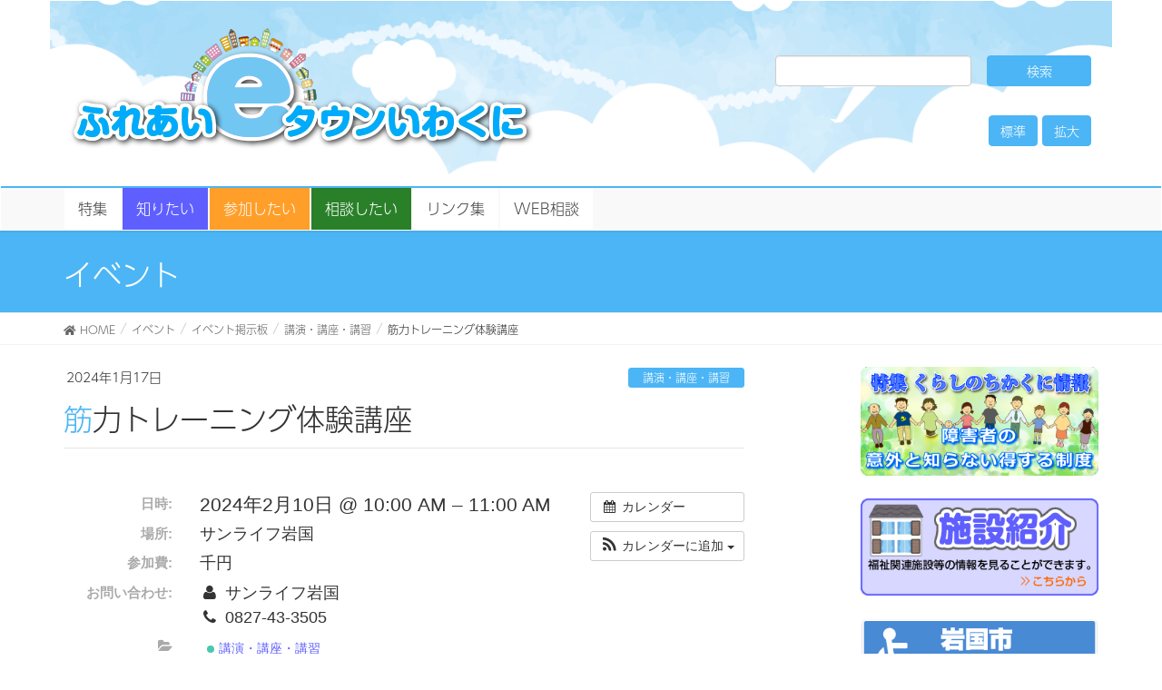

--- FILE ---
content_type: text/html; charset=UTF-8
request_url: https://www.e-town-iwakuni.net/%E3%82%A4%E3%83%99%E3%83%B3%E3%83%88/%E7%AD%8B%E5%8A%9B%E3%83%88%E3%83%AC%E3%83%BC%E3%83%8B%E3%83%B3%E3%82%B0%E4%BD%93%E9%A8%93%E8%AC%9B%E5%BA%A7?instance_id=4669
body_size: 19597
content:
<!DOCTYPE html>
<html dir="ltr" lang="ja" prefix="og: https://ogp.me/ns#">

<head>
	<!-- Global site tag (gtag.js) - Google Analytics -->
	<script async src="https://www.googletagmanager.com/gtag/js?id=UA-98296036-1"></script>
	<script>
		window.dataLayer = window.dataLayer || [];

		function gtag() {
			dataLayer.push(arguments);
		}
		gtag('js', new Date());

		gtag('config', 'UA-98296036-1');
	</script>

	<meta charset="utf-8">
	<meta http-equiv="X-UA-Compatible" content="IE=edge">
	<meta name="viewport" content="width=device-width, initial-scale=1">
		<title>筋力トレーニング体験講座 - ふれあいeタウンいわくに</title>
	<style>img:is([sizes="auto" i], [sizes^="auto," i]) { contain-intrinsic-size: 3000px 1500px }</style>
	
		<!-- All in One SEO 4.8.0 - aioseo.com -->
	<meta name="description" content="詳細は、筋力トレーニング体験講座記事ページへ" />
	<meta name="robots" content="max-image-preview:large" />
	<meta name="author" content="ici"/>
	<link rel="canonical" href="https://www.e-town-iwakuni.net/イベント/%e7%ad%8b%e5%8a%9b%e3%83%88%e3%83%ac%e3%83%bc%e3%83%8b%e3%83%b3%e3%82%b0%e4%bd%93%e9%a8%93%e8%ac%9b%e5%ba%a7" />
	<meta name="generator" content="All in One SEO (AIOSEO) 4.8.0" />
		<meta property="og:locale" content="ja_JP" />
		<meta property="og:site_name" content="ふれあいeタウンいわくに - 岩国市の福祉関連の総合情報サイト" />
		<meta property="og:type" content="article" />
		<meta property="og:title" content="筋力トレーニング体験講座 - ふれあいeタウンいわくに" />
		<meta property="og:description" content="詳細は、筋力トレーニング体験講座記事ページへ" />
		<meta property="og:url" content="https://www.e-town-iwakuni.net/イベント/%e7%ad%8b%e5%8a%9b%e3%83%88%e3%83%ac%e3%83%bc%e3%83%8b%e3%83%b3%e3%82%b0%e4%bd%93%e9%a8%93%e8%ac%9b%e5%ba%a7" />
		<meta property="article:published_time" content="2024-01-17T05:14:58+00:00" />
		<meta property="article:modified_time" content="2024-01-17T05:14:58+00:00" />
		<meta name="twitter:card" content="summary" />
		<meta name="twitter:title" content="筋力トレーニング体験講座 - ふれあいeタウンいわくに" />
		<meta name="twitter:description" content="詳細は、筋力トレーニング体験講座記事ページへ" />
		<script type="application/ld+json" class="aioseo-schema">
			{"@context":"https:\/\/schema.org","@graph":[{"@type":"BreadcrumbList","@id":"https:\/\/www.e-town-iwakuni.net\/\u30a4\u30d9\u30f3\u30c8\/%e7%ad%8b%e5%8a%9b%e3%83%88%e3%83%ac%e3%83%bc%e3%83%8b%e3%83%b3%e3%82%b0%e4%bd%93%e9%a8%93%e8%ac%9b%e5%ba%a7#breadcrumblist","itemListElement":[{"@type":"ListItem","@id":"https:\/\/www.e-town-iwakuni.net\/#listItem","position":1,"name":"\u5bb6","item":"https:\/\/www.e-town-iwakuni.net\/","nextItem":{"@type":"ListItem","@id":"https:\/\/www.e-town-iwakuni.net\/category\/%e5%8f%82%e5%8a%a0%e3%81%97%e3%81%9f%e3%81%84\/%e3%82%a4%e3%83%99%e3%83%b3%e3%83%88#listItem","name":"\u30a4\u30d9\u30f3\u30c8"}},{"@type":"ListItem","@id":"https:\/\/www.e-town-iwakuni.net\/category\/%e5%8f%82%e5%8a%a0%e3%81%97%e3%81%9f%e3%81%84\/%e3%82%a4%e3%83%99%e3%83%b3%e3%83%88#listItem","position":2,"name":"\u30a4\u30d9\u30f3\u30c8","previousItem":{"@type":"ListItem","@id":"https:\/\/www.e-town-iwakuni.net\/#listItem","name":"\u5bb6"}}]},{"@type":"Organization","@id":"https:\/\/www.e-town-iwakuni.net\/#organization","name":"\u3075\u308c\u3042\u3044e\u30bf\u30a6\u30f3\u3044\u308f\u304f\u306b","description":"\u5ca9\u56fd\u5e02\u306e\u798f\u7949\u95a2\u9023\u306e\u7dcf\u5408\u60c5\u5831\u30b5\u30a4\u30c8","url":"https:\/\/www.e-town-iwakuni.net\/"},{"@type":"Person","@id":"https:\/\/www.e-town-iwakuni.net\/author\/ici#author","url":"https:\/\/www.e-town-iwakuni.net\/author\/ici","name":"ici","image":{"@type":"ImageObject","@id":"https:\/\/www.e-town-iwakuni.net\/\u30a4\u30d9\u30f3\u30c8\/%e7%ad%8b%e5%8a%9b%e3%83%88%e3%83%ac%e3%83%bc%e3%83%8b%e3%83%b3%e3%82%b0%e4%bd%93%e9%a8%93%e8%ac%9b%e5%ba%a7#authorImage","url":"https:\/\/secure.gravatar.com\/avatar\/685db3222323b73a7d6bd52ce35ec3d6?s=96&d=mm&r=g","width":96,"height":96,"caption":"ici"}},{"@type":"WebPage","@id":"https:\/\/www.e-town-iwakuni.net\/\u30a4\u30d9\u30f3\u30c8\/%e7%ad%8b%e5%8a%9b%e3%83%88%e3%83%ac%e3%83%bc%e3%83%8b%e3%83%b3%e3%82%b0%e4%bd%93%e9%a8%93%e8%ac%9b%e5%ba%a7#webpage","url":"https:\/\/www.e-town-iwakuni.net\/\u30a4\u30d9\u30f3\u30c8\/%e7%ad%8b%e5%8a%9b%e3%83%88%e3%83%ac%e3%83%bc%e3%83%8b%e3%83%b3%e3%82%b0%e4%bd%93%e9%a8%93%e8%ac%9b%e5%ba%a7","name":"\u7b4b\u529b\u30c8\u30ec\u30fc\u30cb\u30f3\u30b0\u4f53\u9a13\u8b1b\u5ea7 - \u3075\u308c\u3042\u3044e\u30bf\u30a6\u30f3\u3044\u308f\u304f\u306b","description":"\u8a73\u7d30\u306f\u3001\u7b4b\u529b\u30c8\u30ec\u30fc\u30cb\u30f3\u30b0\u4f53\u9a13\u8b1b\u5ea7\u8a18\u4e8b\u30da\u30fc\u30b8\u3078","inLanguage":"ja","isPartOf":{"@id":"https:\/\/www.e-town-iwakuni.net\/#website"},"breadcrumb":{"@id":"https:\/\/www.e-town-iwakuni.net\/\u30a4\u30d9\u30f3\u30c8\/%e7%ad%8b%e5%8a%9b%e3%83%88%e3%83%ac%e3%83%bc%e3%83%8b%e3%83%b3%e3%82%b0%e4%bd%93%e9%a8%93%e8%ac%9b%e5%ba%a7#breadcrumblist"},"author":{"@id":"https:\/\/www.e-town-iwakuni.net\/author\/ici#author"},"creator":{"@id":"https:\/\/www.e-town-iwakuni.net\/author\/ici#author"},"image":{"@type":"ImageObject","url":"https:\/\/www.e-town-iwakuni.net\/new\/wp-content\/uploads\/2024\/01\/chikarakobu.png","@id":"https:\/\/www.e-town-iwakuni.net\/\u30a4\u30d9\u30f3\u30c8\/%e7%ad%8b%e5%8a%9b%e3%83%88%e3%83%ac%e3%83%bc%e3%83%8b%e3%83%b3%e3%82%b0%e4%bd%93%e9%a8%93%e8%ac%9b%e5%ba%a7\/#mainImage","width":298,"height":356},"primaryImageOfPage":{"@id":"https:\/\/www.e-town-iwakuni.net\/\u30a4\u30d9\u30f3\u30c8\/%e7%ad%8b%e5%8a%9b%e3%83%88%e3%83%ac%e3%83%bc%e3%83%8b%e3%83%b3%e3%82%b0%e4%bd%93%e9%a8%93%e8%ac%9b%e5%ba%a7#mainImage"},"datePublished":"2024-01-17T14:14:58+09:00","dateModified":"2024-01-17T14:14:58+09:00"},{"@type":"WebSite","@id":"https:\/\/www.e-town-iwakuni.net\/#website","url":"https:\/\/www.e-town-iwakuni.net\/","name":"\u3075\u308c\u3042\u3044e\u30bf\u30a6\u30f3\u3044\u308f\u304f\u306b","description":"\u5ca9\u56fd\u5e02\u306e\u798f\u7949\u95a2\u9023\u306e\u7dcf\u5408\u60c5\u5831\u30b5\u30a4\u30c8","inLanguage":"ja","publisher":{"@id":"https:\/\/www.e-town-iwakuni.net\/#organization"}}]}
		</script>
		<!-- All in One SEO -->

<link rel='dns-prefetch' href='//translate.google.com' />
<link rel='dns-prefetch' href='//oss.maxcdn.com' />
<link rel='dns-prefetch' href='//use.fontawesome.com' />
<link rel="alternate" type="application/rss+xml" title="ふれあいeタウンいわくに &raquo; フィード" href="https://www.e-town-iwakuni.net/feed" />
<link rel="alternate" type="application/rss+xml" title="ふれあいeタウンいわくに &raquo; コメントフィード" href="https://www.e-town-iwakuni.net/comments/feed" />
<meta name="description" content="詳細は、筋力トレーニング体験講座記事ページへ" /><script type="text/javascript">
/* <![CDATA[ */
window._wpemojiSettings = {"baseUrl":"https:\/\/s.w.org\/images\/core\/emoji\/15.0.3\/72x72\/","ext":".png","svgUrl":"https:\/\/s.w.org\/images\/core\/emoji\/15.0.3\/svg\/","svgExt":".svg","source":{"concatemoji":"https:\/\/www.e-town-iwakuni.net\/new\/wp-includes\/js\/wp-emoji-release.min.js?ver=6.7.4"}};
/*! This file is auto-generated */
!function(i,n){var o,s,e;function c(e){try{var t={supportTests:e,timestamp:(new Date).valueOf()};sessionStorage.setItem(o,JSON.stringify(t))}catch(e){}}function p(e,t,n){e.clearRect(0,0,e.canvas.width,e.canvas.height),e.fillText(t,0,0);var t=new Uint32Array(e.getImageData(0,0,e.canvas.width,e.canvas.height).data),r=(e.clearRect(0,0,e.canvas.width,e.canvas.height),e.fillText(n,0,0),new Uint32Array(e.getImageData(0,0,e.canvas.width,e.canvas.height).data));return t.every(function(e,t){return e===r[t]})}function u(e,t,n){switch(t){case"flag":return n(e,"\ud83c\udff3\ufe0f\u200d\u26a7\ufe0f","\ud83c\udff3\ufe0f\u200b\u26a7\ufe0f")?!1:!n(e,"\ud83c\uddfa\ud83c\uddf3","\ud83c\uddfa\u200b\ud83c\uddf3")&&!n(e,"\ud83c\udff4\udb40\udc67\udb40\udc62\udb40\udc65\udb40\udc6e\udb40\udc67\udb40\udc7f","\ud83c\udff4\u200b\udb40\udc67\u200b\udb40\udc62\u200b\udb40\udc65\u200b\udb40\udc6e\u200b\udb40\udc67\u200b\udb40\udc7f");case"emoji":return!n(e,"\ud83d\udc26\u200d\u2b1b","\ud83d\udc26\u200b\u2b1b")}return!1}function f(e,t,n){var r="undefined"!=typeof WorkerGlobalScope&&self instanceof WorkerGlobalScope?new OffscreenCanvas(300,150):i.createElement("canvas"),a=r.getContext("2d",{willReadFrequently:!0}),o=(a.textBaseline="top",a.font="600 32px Arial",{});return e.forEach(function(e){o[e]=t(a,e,n)}),o}function t(e){var t=i.createElement("script");t.src=e,t.defer=!0,i.head.appendChild(t)}"undefined"!=typeof Promise&&(o="wpEmojiSettingsSupports",s=["flag","emoji"],n.supports={everything:!0,everythingExceptFlag:!0},e=new Promise(function(e){i.addEventListener("DOMContentLoaded",e,{once:!0})}),new Promise(function(t){var n=function(){try{var e=JSON.parse(sessionStorage.getItem(o));if("object"==typeof e&&"number"==typeof e.timestamp&&(new Date).valueOf()<e.timestamp+604800&&"object"==typeof e.supportTests)return e.supportTests}catch(e){}return null}();if(!n){if("undefined"!=typeof Worker&&"undefined"!=typeof OffscreenCanvas&&"undefined"!=typeof URL&&URL.createObjectURL&&"undefined"!=typeof Blob)try{var e="postMessage("+f.toString()+"("+[JSON.stringify(s),u.toString(),p.toString()].join(",")+"));",r=new Blob([e],{type:"text/javascript"}),a=new Worker(URL.createObjectURL(r),{name:"wpTestEmojiSupports"});return void(a.onmessage=function(e){c(n=e.data),a.terminate(),t(n)})}catch(e){}c(n=f(s,u,p))}t(n)}).then(function(e){for(var t in e)n.supports[t]=e[t],n.supports.everything=n.supports.everything&&n.supports[t],"flag"!==t&&(n.supports.everythingExceptFlag=n.supports.everythingExceptFlag&&n.supports[t]);n.supports.everythingExceptFlag=n.supports.everythingExceptFlag&&!n.supports.flag,n.DOMReady=!1,n.readyCallback=function(){n.DOMReady=!0}}).then(function(){return e}).then(function(){var e;n.supports.everything||(n.readyCallback(),(e=n.source||{}).concatemoji?t(e.concatemoji):e.wpemoji&&e.twemoji&&(t(e.twemoji),t(e.wpemoji)))}))}((window,document),window._wpemojiSettings);
/* ]]> */
</script>
<link rel='stylesheet' id='ai1ec_style-css' href='//www.e-town-iwakuni.net/new/wp-content/plugins/all-in-one-event-calendar/cache/efc8146e_ai1ec_parsed_css.css?ver=3.0.0' type='text/css' media='all' />
<link rel='stylesheet' id='colorboxstyle-css' href='https://www.e-town-iwakuni.net/new/wp-content/plugins/link-library/colorbox/colorbox.css?ver=6.7.4' type='text/css' media='all' />
<link rel='stylesheet' id='vkExUnit_common_style-css' href='https://www.e-town-iwakuni.net/new/wp-content/plugins/vk-all-in-one-expansion-unit/assets/css/vkExUnit_style.css?ver=9.103.1.1' type='text/css' media='all' />
<style id='vkExUnit_common_style-inline-css' type='text/css'>
:root {--ver_page_top_button_url:url(https://www.e-town-iwakuni.net/new/wp-content/plugins/vk-all-in-one-expansion-unit/assets/images/to-top-btn-icon.svg);}@font-face {font-weight: normal;font-style: normal;font-family: "vk_sns";src: url("https://www.e-town-iwakuni.net/new/wp-content/plugins/vk-all-in-one-expansion-unit/inc/sns/icons/fonts/vk_sns.eot?-bq20cj");src: url("https://www.e-town-iwakuni.net/new/wp-content/plugins/vk-all-in-one-expansion-unit/inc/sns/icons/fonts/vk_sns.eot?#iefix-bq20cj") format("embedded-opentype"),url("https://www.e-town-iwakuni.net/new/wp-content/plugins/vk-all-in-one-expansion-unit/inc/sns/icons/fonts/vk_sns.woff?-bq20cj") format("woff"),url("https://www.e-town-iwakuni.net/new/wp-content/plugins/vk-all-in-one-expansion-unit/inc/sns/icons/fonts/vk_sns.ttf?-bq20cj") format("truetype"),url("https://www.e-town-iwakuni.net/new/wp-content/plugins/vk-all-in-one-expansion-unit/inc/sns/icons/fonts/vk_sns.svg?-bq20cj#vk_sns") format("svg");}
.veu_promotion-alert__content--text {border: 1px solid rgba(0,0,0,0.125);padding: 0.5em 1em;border-radius: var(--vk-size-radius);margin-bottom: var(--vk-margin-block-bottom);font-size: 0.875rem;}/* Alert Content部分に段落タグを入れた場合に最後の段落の余白を0にする */.veu_promotion-alert__content--text p:last-of-type{margin-bottom:0;margin-top: 0;}
</style>
<style id='wp-emoji-styles-inline-css' type='text/css'>

	img.wp-smiley, img.emoji {
		display: inline !important;
		border: none !important;
		box-shadow: none !important;
		height: 1em !important;
		width: 1em !important;
		margin: 0 0.07em !important;
		vertical-align: -0.1em !important;
		background: none !important;
		padding: 0 !important;
	}
</style>
<link rel='stylesheet' id='wp-block-library-css' href='https://www.e-town-iwakuni.net/new/wp-includes/css/dist/block-library/style.min.css?ver=6.7.4' type='text/css' media='all' />
<link rel='stylesheet' id='liquid-block-speech-css' href='https://www.e-town-iwakuni.net/new/wp-content/plugins/liquid-speech-balloon/css/block.css?ver=6.7.4' type='text/css' media='all' />
<style id='classic-theme-styles-inline-css' type='text/css'>
/*! This file is auto-generated */
.wp-block-button__link{color:#fff;background-color:#32373c;border-radius:9999px;box-shadow:none;text-decoration:none;padding:calc(.667em + 2px) calc(1.333em + 2px);font-size:1.125em}.wp-block-file__button{background:#32373c;color:#fff;text-decoration:none}
</style>
<style id='global-styles-inline-css' type='text/css'>
:root{--wp--preset--aspect-ratio--square: 1;--wp--preset--aspect-ratio--4-3: 4/3;--wp--preset--aspect-ratio--3-4: 3/4;--wp--preset--aspect-ratio--3-2: 3/2;--wp--preset--aspect-ratio--2-3: 2/3;--wp--preset--aspect-ratio--16-9: 16/9;--wp--preset--aspect-ratio--9-16: 9/16;--wp--preset--color--black: #000000;--wp--preset--color--cyan-bluish-gray: #abb8c3;--wp--preset--color--white: #ffffff;--wp--preset--color--pale-pink: #f78da7;--wp--preset--color--vivid-red: #cf2e2e;--wp--preset--color--luminous-vivid-orange: #ff6900;--wp--preset--color--luminous-vivid-amber: #fcb900;--wp--preset--color--light-green-cyan: #7bdcb5;--wp--preset--color--vivid-green-cyan: #00d084;--wp--preset--color--pale-cyan-blue: #8ed1fc;--wp--preset--color--vivid-cyan-blue: #0693e3;--wp--preset--color--vivid-purple: #9b51e0;--wp--preset--gradient--vivid-cyan-blue-to-vivid-purple: linear-gradient(135deg,rgba(6,147,227,1) 0%,rgb(155,81,224) 100%);--wp--preset--gradient--light-green-cyan-to-vivid-green-cyan: linear-gradient(135deg,rgb(122,220,180) 0%,rgb(0,208,130) 100%);--wp--preset--gradient--luminous-vivid-amber-to-luminous-vivid-orange: linear-gradient(135deg,rgba(252,185,0,1) 0%,rgba(255,105,0,1) 100%);--wp--preset--gradient--luminous-vivid-orange-to-vivid-red: linear-gradient(135deg,rgba(255,105,0,1) 0%,rgb(207,46,46) 100%);--wp--preset--gradient--very-light-gray-to-cyan-bluish-gray: linear-gradient(135deg,rgb(238,238,238) 0%,rgb(169,184,195) 100%);--wp--preset--gradient--cool-to-warm-spectrum: linear-gradient(135deg,rgb(74,234,220) 0%,rgb(151,120,209) 20%,rgb(207,42,186) 40%,rgb(238,44,130) 60%,rgb(251,105,98) 80%,rgb(254,248,76) 100%);--wp--preset--gradient--blush-light-purple: linear-gradient(135deg,rgb(255,206,236) 0%,rgb(152,150,240) 100%);--wp--preset--gradient--blush-bordeaux: linear-gradient(135deg,rgb(254,205,165) 0%,rgb(254,45,45) 50%,rgb(107,0,62) 100%);--wp--preset--gradient--luminous-dusk: linear-gradient(135deg,rgb(255,203,112) 0%,rgb(199,81,192) 50%,rgb(65,88,208) 100%);--wp--preset--gradient--pale-ocean: linear-gradient(135deg,rgb(255,245,203) 0%,rgb(182,227,212) 50%,rgb(51,167,181) 100%);--wp--preset--gradient--electric-grass: linear-gradient(135deg,rgb(202,248,128) 0%,rgb(113,206,126) 100%);--wp--preset--gradient--midnight: linear-gradient(135deg,rgb(2,3,129) 0%,rgb(40,116,252) 100%);--wp--preset--font-size--small: 13px;--wp--preset--font-size--medium: 20px;--wp--preset--font-size--large: 36px;--wp--preset--font-size--x-large: 42px;--wp--preset--spacing--20: 0.44rem;--wp--preset--spacing--30: 0.67rem;--wp--preset--spacing--40: 1rem;--wp--preset--spacing--50: 1.5rem;--wp--preset--spacing--60: 2.25rem;--wp--preset--spacing--70: 3.38rem;--wp--preset--spacing--80: 5.06rem;--wp--preset--shadow--natural: 6px 6px 9px rgba(0, 0, 0, 0.2);--wp--preset--shadow--deep: 12px 12px 50px rgba(0, 0, 0, 0.4);--wp--preset--shadow--sharp: 6px 6px 0px rgba(0, 0, 0, 0.2);--wp--preset--shadow--outlined: 6px 6px 0px -3px rgba(255, 255, 255, 1), 6px 6px rgba(0, 0, 0, 1);--wp--preset--shadow--crisp: 6px 6px 0px rgba(0, 0, 0, 1);}:where(.is-layout-flex){gap: 0.5em;}:where(.is-layout-grid){gap: 0.5em;}body .is-layout-flex{display: flex;}.is-layout-flex{flex-wrap: wrap;align-items: center;}.is-layout-flex > :is(*, div){margin: 0;}body .is-layout-grid{display: grid;}.is-layout-grid > :is(*, div){margin: 0;}:where(.wp-block-columns.is-layout-flex){gap: 2em;}:where(.wp-block-columns.is-layout-grid){gap: 2em;}:where(.wp-block-post-template.is-layout-flex){gap: 1.25em;}:where(.wp-block-post-template.is-layout-grid){gap: 1.25em;}.has-black-color{color: var(--wp--preset--color--black) !important;}.has-cyan-bluish-gray-color{color: var(--wp--preset--color--cyan-bluish-gray) !important;}.has-white-color{color: var(--wp--preset--color--white) !important;}.has-pale-pink-color{color: var(--wp--preset--color--pale-pink) !important;}.has-vivid-red-color{color: var(--wp--preset--color--vivid-red) !important;}.has-luminous-vivid-orange-color{color: var(--wp--preset--color--luminous-vivid-orange) !important;}.has-luminous-vivid-amber-color{color: var(--wp--preset--color--luminous-vivid-amber) !important;}.has-light-green-cyan-color{color: var(--wp--preset--color--light-green-cyan) !important;}.has-vivid-green-cyan-color{color: var(--wp--preset--color--vivid-green-cyan) !important;}.has-pale-cyan-blue-color{color: var(--wp--preset--color--pale-cyan-blue) !important;}.has-vivid-cyan-blue-color{color: var(--wp--preset--color--vivid-cyan-blue) !important;}.has-vivid-purple-color{color: var(--wp--preset--color--vivid-purple) !important;}.has-black-background-color{background-color: var(--wp--preset--color--black) !important;}.has-cyan-bluish-gray-background-color{background-color: var(--wp--preset--color--cyan-bluish-gray) !important;}.has-white-background-color{background-color: var(--wp--preset--color--white) !important;}.has-pale-pink-background-color{background-color: var(--wp--preset--color--pale-pink) !important;}.has-vivid-red-background-color{background-color: var(--wp--preset--color--vivid-red) !important;}.has-luminous-vivid-orange-background-color{background-color: var(--wp--preset--color--luminous-vivid-orange) !important;}.has-luminous-vivid-amber-background-color{background-color: var(--wp--preset--color--luminous-vivid-amber) !important;}.has-light-green-cyan-background-color{background-color: var(--wp--preset--color--light-green-cyan) !important;}.has-vivid-green-cyan-background-color{background-color: var(--wp--preset--color--vivid-green-cyan) !important;}.has-pale-cyan-blue-background-color{background-color: var(--wp--preset--color--pale-cyan-blue) !important;}.has-vivid-cyan-blue-background-color{background-color: var(--wp--preset--color--vivid-cyan-blue) !important;}.has-vivid-purple-background-color{background-color: var(--wp--preset--color--vivid-purple) !important;}.has-black-border-color{border-color: var(--wp--preset--color--black) !important;}.has-cyan-bluish-gray-border-color{border-color: var(--wp--preset--color--cyan-bluish-gray) !important;}.has-white-border-color{border-color: var(--wp--preset--color--white) !important;}.has-pale-pink-border-color{border-color: var(--wp--preset--color--pale-pink) !important;}.has-vivid-red-border-color{border-color: var(--wp--preset--color--vivid-red) !important;}.has-luminous-vivid-orange-border-color{border-color: var(--wp--preset--color--luminous-vivid-orange) !important;}.has-luminous-vivid-amber-border-color{border-color: var(--wp--preset--color--luminous-vivid-amber) !important;}.has-light-green-cyan-border-color{border-color: var(--wp--preset--color--light-green-cyan) !important;}.has-vivid-green-cyan-border-color{border-color: var(--wp--preset--color--vivid-green-cyan) !important;}.has-pale-cyan-blue-border-color{border-color: var(--wp--preset--color--pale-cyan-blue) !important;}.has-vivid-cyan-blue-border-color{border-color: var(--wp--preset--color--vivid-cyan-blue) !important;}.has-vivid-purple-border-color{border-color: var(--wp--preset--color--vivid-purple) !important;}.has-vivid-cyan-blue-to-vivid-purple-gradient-background{background: var(--wp--preset--gradient--vivid-cyan-blue-to-vivid-purple) !important;}.has-light-green-cyan-to-vivid-green-cyan-gradient-background{background: var(--wp--preset--gradient--light-green-cyan-to-vivid-green-cyan) !important;}.has-luminous-vivid-amber-to-luminous-vivid-orange-gradient-background{background: var(--wp--preset--gradient--luminous-vivid-amber-to-luminous-vivid-orange) !important;}.has-luminous-vivid-orange-to-vivid-red-gradient-background{background: var(--wp--preset--gradient--luminous-vivid-orange-to-vivid-red) !important;}.has-very-light-gray-to-cyan-bluish-gray-gradient-background{background: var(--wp--preset--gradient--very-light-gray-to-cyan-bluish-gray) !important;}.has-cool-to-warm-spectrum-gradient-background{background: var(--wp--preset--gradient--cool-to-warm-spectrum) !important;}.has-blush-light-purple-gradient-background{background: var(--wp--preset--gradient--blush-light-purple) !important;}.has-blush-bordeaux-gradient-background{background: var(--wp--preset--gradient--blush-bordeaux) !important;}.has-luminous-dusk-gradient-background{background: var(--wp--preset--gradient--luminous-dusk) !important;}.has-pale-ocean-gradient-background{background: var(--wp--preset--gradient--pale-ocean) !important;}.has-electric-grass-gradient-background{background: var(--wp--preset--gradient--electric-grass) !important;}.has-midnight-gradient-background{background: var(--wp--preset--gradient--midnight) !important;}.has-small-font-size{font-size: var(--wp--preset--font-size--small) !important;}.has-medium-font-size{font-size: var(--wp--preset--font-size--medium) !important;}.has-large-font-size{font-size: var(--wp--preset--font-size--large) !important;}.has-x-large-font-size{font-size: var(--wp--preset--font-size--x-large) !important;}
:where(.wp-block-post-template.is-layout-flex){gap: 1.25em;}:where(.wp-block-post-template.is-layout-grid){gap: 1.25em;}
:where(.wp-block-columns.is-layout-flex){gap: 2em;}:where(.wp-block-columns.is-layout-grid){gap: 2em;}
:root :where(.wp-block-pullquote){font-size: 1.5em;line-height: 1.6;}
</style>
<link rel='stylesheet' id='contact-form-7-css' href='https://www.e-town-iwakuni.net/new/wp-content/plugins/contact-form-7/includes/css/styles.css?ver=6.0.4' type='text/css' media='all' />
<link rel='stylesheet' id='contact-form-7-confirm-css' href='https://www.e-town-iwakuni.net/new/wp-content/plugins/contact-form-7-add-confirm/includes/css/styles.css?ver=5.1' type='text/css' media='all' />
<link rel='stylesheet' id='crp-public-css' href='https://www.e-town-iwakuni.net/new/wp-content/plugins/custom-related-posts/dist/public.css?ver=1.7.4' type='text/css' media='all' />
<link rel='stylesheet' id='google-language-translator-css' href='https://www.e-town-iwakuni.net/new/wp-content/plugins/google-language-translator/css/style.css?ver=6.0.20' type='text/css' media='' />
<link rel='stylesheet' id='thumbs_rating_styles-css' href='https://www.e-town-iwakuni.net/new/wp-content/plugins/link-library/upvote-downvote/css/style.css?ver=1.0.0' type='text/css' media='all' />
<link rel='stylesheet' id='whats-new-style-css' href='https://www.e-town-iwakuni.net/new/wp-content/plugins/whats-new-genarator/whats-new.css?ver=2.0.2' type='text/css' media='all' />
<link rel='stylesheet' id='lightning-design-style-css' href='https://www.e-town-iwakuni.net/new/wp-content/themes/lightning/design_skin/origin/css/style.css?ver=5.1.0' type='text/css' media='all' />
<style id='lightning-design-style-inline-css' type='text/css'>
/* ltg theme common*/.color_key_bg,.color_key_bg_hover:hover{background-color: #4cb5f5;}.color_key_txt,.color_key_txt_hover:hover{color: #4cb5f5;}.color_key_border,.color_key_border_hover:hover{border-color: #4cb5f5;}.color_key_dark_bg,.color_key_dark_bg_hover:hover{background-color: #4cb5f5;}.color_key_dark_txt,.color_key_dark_txt_hover:hover{color: #4cb5f5;}.color_key_dark_border,.color_key_dark_border_hover:hover{border-color: #4cb5f5;}
html, body { overflow-x: hidden; }.veu_color_txt_key { color:#4cb5f5 ; }.veu_color_bg_key { background-color:#4cb5f5 ; }.veu_color_border_key { border-color:#4cb5f5 ; }.btn-default { border-color:#4cb5f5;color:#4cb5f5;}.btn-default:focus,.btn-default:hover { border-color:#4cb5f5;background-color: #4cb5f5; }.btn-primary { background-color:#4cb5f5;border-color:#4cb5f5; }.btn-primary:focus,.btn-primary:hover { background-color:#4cb5f5;border-color:#4cb5f5; }
a { color:#4cb5f5 ; }a:hover { color:#4cb5f5 ; }ul.gMenu a:hover { color:#4cb5f5; }.page-header { background-color:#4cb5f5; }h1.entry-title:first-letter,.single h1.entry-title:first-letter { color:#4cb5f5; }h2,.mainSection-title { border-top-color:#4cb5f5; }h3:after,.subSection-title:after { border-bottom-color:#4cb5f5; }.media .media-body .media-heading a:hover { color:#4cb5f5; }ul.page-numbers li span.page-numbers.current { background-color:#4cb5f5; }.pager li > a { border-color:#4cb5f5;color:#4cb5f5;}.pager li > a:hover { background-color:#4cb5f5;color:#fff;}footer { border-top-color:#4cb5f5; }dt { border-left-color:#4cb5f5; }@media (min-width: 768px){ ul.gMenu > li > a:hover:after, ul.gMenu > li.current-post-ancestor > a:after, ul.gMenu > li.current-menu-item > a:after, ul.gMenu > li.current-menu-parent > a:after, ul.gMenu > li.current-menu-ancestor > a:after, ul.gMenu > li.current_page_parent > a:after, ul.gMenu > li.current_page_ancestor > a:after { border-bottom-color: #4cb5f5 ; } ul.gMenu > li > a:hover .gMenu_description { color: #4cb5f5 ; }} /* @media (min-width: 768px) */
</style>
<link rel='stylesheet' id='lightning-theme-style-css' href='https://www.e-town-iwakuni.net/new/wp-content/themes/e-town/style.css?ver=5.1.0' type='text/css' media='all' />
<link rel='stylesheet' id='veu-cta-css' href='https://www.e-town-iwakuni.net/new/wp-content/plugins/vk-all-in-one-expansion-unit/inc/call-to-action/package/assets/css/style.css?ver=9.103.1.1' type='text/css' media='all' />
<style id='akismet-widget-style-inline-css' type='text/css'>

			.a-stats {
				--akismet-color-mid-green: #357b49;
				--akismet-color-white: #fff;
				--akismet-color-light-grey: #f6f7f7;

				max-width: 350px;
				width: auto;
			}

			.a-stats * {
				all: unset;
				box-sizing: border-box;
			}

			.a-stats strong {
				font-weight: 600;
			}

			.a-stats a.a-stats__link,
			.a-stats a.a-stats__link:visited,
			.a-stats a.a-stats__link:active {
				background: var(--akismet-color-mid-green);
				border: none;
				box-shadow: none;
				border-radius: 8px;
				color: var(--akismet-color-white);
				cursor: pointer;
				display: block;
				font-family: -apple-system, BlinkMacSystemFont, 'Segoe UI', 'Roboto', 'Oxygen-Sans', 'Ubuntu', 'Cantarell', 'Helvetica Neue', sans-serif;
				font-weight: 500;
				padding: 12px;
				text-align: center;
				text-decoration: none;
				transition: all 0.2s ease;
			}

			/* Extra specificity to deal with TwentyTwentyOne focus style */
			.widget .a-stats a.a-stats__link:focus {
				background: var(--akismet-color-mid-green);
				color: var(--akismet-color-white);
				text-decoration: none;
			}

			.a-stats a.a-stats__link:hover {
				filter: brightness(110%);
				box-shadow: 0 4px 12px rgba(0, 0, 0, 0.06), 0 0 2px rgba(0, 0, 0, 0.16);
			}

			.a-stats .count {
				color: var(--akismet-color-white);
				display: block;
				font-size: 1.5em;
				line-height: 1.4;
				padding: 0 13px;
				white-space: nowrap;
			}
		
</style>
<link rel='stylesheet' id='fancybox-css' href='https://www.e-town-iwakuni.net/new/wp-content/plugins/easy-fancybox/fancybox/1.5.4/jquery.fancybox.min.css?ver=6.7.4' type='text/css' media='screen' />
<link rel='stylesheet' id='bfa-font-awesome-css' href='https://use.fontawesome.com/releases/v5.15.4/css/all.css?ver=2.0.3' type='text/css' media='all' />
<link rel='stylesheet' id='bfa-font-awesome-v4-shim-css' href='https://use.fontawesome.com/releases/v5.15.4/css/v4-shims.css?ver=2.0.3' type='text/css' media='all' />
<style id='bfa-font-awesome-v4-shim-inline-css' type='text/css'>

			@font-face {
				font-family: 'FontAwesome';
				src: url('https://use.fontawesome.com/releases/v5.15.4/webfonts/fa-brands-400.eot'),
				url('https://use.fontawesome.com/releases/v5.15.4/webfonts/fa-brands-400.eot?#iefix') format('embedded-opentype'),
				url('https://use.fontawesome.com/releases/v5.15.4/webfonts/fa-brands-400.woff2') format('woff2'),
				url('https://use.fontawesome.com/releases/v5.15.4/webfonts/fa-brands-400.woff') format('woff'),
				url('https://use.fontawesome.com/releases/v5.15.4/webfonts/fa-brands-400.ttf') format('truetype'),
				url('https://use.fontawesome.com/releases/v5.15.4/webfonts/fa-brands-400.svg#fontawesome') format('svg');
			}

			@font-face {
				font-family: 'FontAwesome';
				src: url('https://use.fontawesome.com/releases/v5.15.4/webfonts/fa-solid-900.eot'),
				url('https://use.fontawesome.com/releases/v5.15.4/webfonts/fa-solid-900.eot?#iefix') format('embedded-opentype'),
				url('https://use.fontawesome.com/releases/v5.15.4/webfonts/fa-solid-900.woff2') format('woff2'),
				url('https://use.fontawesome.com/releases/v5.15.4/webfonts/fa-solid-900.woff') format('woff'),
				url('https://use.fontawesome.com/releases/v5.15.4/webfonts/fa-solid-900.ttf') format('truetype'),
				url('https://use.fontawesome.com/releases/v5.15.4/webfonts/fa-solid-900.svg#fontawesome') format('svg');
			}

			@font-face {
				font-family: 'FontAwesome';
				src: url('https://use.fontawesome.com/releases/v5.15.4/webfonts/fa-regular-400.eot'),
				url('https://use.fontawesome.com/releases/v5.15.4/webfonts/fa-regular-400.eot?#iefix') format('embedded-opentype'),
				url('https://use.fontawesome.com/releases/v5.15.4/webfonts/fa-regular-400.woff2') format('woff2'),
				url('https://use.fontawesome.com/releases/v5.15.4/webfonts/fa-regular-400.woff') format('woff'),
				url('https://use.fontawesome.com/releases/v5.15.4/webfonts/fa-regular-400.ttf') format('truetype'),
				url('https://use.fontawesome.com/releases/v5.15.4/webfonts/fa-regular-400.svg#fontawesome') format('svg');
				unicode-range: U+F004-F005,U+F007,U+F017,U+F022,U+F024,U+F02E,U+F03E,U+F044,U+F057-F059,U+F06E,U+F070,U+F075,U+F07B-F07C,U+F080,U+F086,U+F089,U+F094,U+F09D,U+F0A0,U+F0A4-F0A7,U+F0C5,U+F0C7-F0C8,U+F0E0,U+F0EB,U+F0F3,U+F0F8,U+F0FE,U+F111,U+F118-F11A,U+F11C,U+F133,U+F144,U+F146,U+F14A,U+F14D-F14E,U+F150-F152,U+F15B-F15C,U+F164-F165,U+F185-F186,U+F191-F192,U+F1AD,U+F1C1-F1C9,U+F1CD,U+F1D8,U+F1E3,U+F1EA,U+F1F6,U+F1F9,U+F20A,U+F247-F249,U+F24D,U+F254-F25B,U+F25D,U+F267,U+F271-F274,U+F279,U+F28B,U+F28D,U+F2B5-F2B6,U+F2B9,U+F2BB,U+F2BD,U+F2C1-F2C2,U+F2D0,U+F2D2,U+F2DC,U+F2ED,U+F328,U+F358-F35B,U+F3A5,U+F3D1,U+F410,U+F4AD;
			}
		
</style>
<script type="text/javascript" src="https://www.e-town-iwakuni.net/new/wp-includes/js/jquery/jquery.min.js?ver=3.7.1" id="jquery-core-js"></script>
<script type="text/javascript" src="https://www.e-town-iwakuni.net/new/wp-includes/js/jquery/jquery-migrate.min.js?ver=3.4.1" id="jquery-migrate-js"></script>
<script type="text/javascript" src="https://www.e-town-iwakuni.net/new/wp-content/plugins/link-library/colorbox/jquery.colorbox-min.js?ver=1.3.9" id="colorbox-js"></script>
<script type="text/javascript" src="https://www.e-town-iwakuni.net/new/?ai1ec_render_js=event.js&amp;is_backend=false&amp;ver=3.0.0" id="ai1ec_requirejs-js"></script>
<script type="text/javascript" id="thumbs_rating_scripts-js-extra">
/* <![CDATA[ */
var thumbs_rating_ajax = {"ajax_url":"https:\/\/www.e-town-iwakuni.net\/new\/wp-admin\/admin-ajax.php","nonce":"516763f0fd"};
/* ]]> */
</script>
<script type="text/javascript" src="https://www.e-town-iwakuni.net/new/wp-content/plugins/link-library/upvote-downvote/js/general.js?ver=4.0.1" id="thumbs_rating_scripts-js"></script>
<script type="text/javascript" src="https://www.e-town-iwakuni.net/new/wp-content/themes/e-town/js/jquery.cookie.js?ver=6.7.4" id="jquery-cookie-js"></script>
<script type="text/javascript" src="https://www.e-town-iwakuni.net/new/wp-content/themes/e-town/js/jquery.textresizer.min.js?ver=6.7.4" id="jquery-textresizer-js"></script>
<script type="text/javascript" src="https://www.e-town-iwakuni.net/new/wp-content/themes/e-town/js/main.js?ver=6.7.4" id="child-script-js"></script>
<!--[if lt IE 9]>
<script type="text/javascript" src="//oss.maxcdn.com/html5shiv/3.7.2/html5shiv.min.js?ver=6.7.4" id="html5shiv-js"></script>
<![endif]-->
<!--[if lt IE 9]>
<script type="text/javascript" src="//oss.maxcdn.com/respond/1.4.2/respond.min.js?ver=6.7.4" id="respond-js"></script>
<![endif]-->
<script type="text/javascript" src="https://www.e-town-iwakuni.net/new/wp-content/themes/lightning/js/lightning.min.js?ver=5.1.0" id="lightning-js-js"></script>
<link rel="https://api.w.org/" href="https://www.e-town-iwakuni.net/wp-json/" /><link rel="EditURI" type="application/rsd+xml" title="RSD" href="https://www.e-town-iwakuni.net/new/xmlrpc.php?rsd" />
<meta name="generator" content="WordPress 6.7.4" />
<link rel='shortlink' href='https://www.e-town-iwakuni.net/?p=255515' />
<link rel="alternate" title="oEmbed (JSON)" type="application/json+oembed" href="https://www.e-town-iwakuni.net/wp-json/oembed/1.0/embed?url=https%3A%2F%2Fwww.e-town-iwakuni.net%2F%E3%82%A4%E3%83%99%E3%83%B3%E3%83%88%2F%25e7%25ad%258b%25e5%258a%259b%25e3%2583%2588%25e3%2583%25ac%25e3%2583%25bc%25e3%2583%258b%25e3%2583%25b3%25e3%2582%25b0%25e4%25bd%2593%25e9%25a8%2593%25e8%25ac%259b%25e5%25ba%25a7" />
<link rel="alternate" title="oEmbed (XML)" type="text/xml+oembed" href="https://www.e-town-iwakuni.net/wp-json/oembed/1.0/embed?url=https%3A%2F%2Fwww.e-town-iwakuni.net%2F%E3%82%A4%E3%83%99%E3%83%B3%E3%83%88%2F%25e7%25ad%258b%25e5%258a%259b%25e3%2583%2588%25e3%2583%25ac%25e3%2583%25bc%25e3%2583%258b%25e3%2583%25b3%25e3%2582%25b0%25e4%25bd%2593%25e9%25a8%2593%25e8%25ac%259b%25e5%25ba%25a7&#038;format=xml" />
<meta property="og:url" content="https://www.e-town-iwakuni.net/%E3%82%A4%E3%83%99%E3%83%B3%E3%83%88/%E7%AD%8B%E5%8A%9B%E3%83%88%E3%83%AC%E3%83%BC%E3%83%8B%E3%83%B3%E3%82%B0%E4%BD%93%E9%A8%93%E8%AC%9B%E5%BA%A7?instance_id=4669" />
<meta property="og:title" content="筋力トレーニング体験講座 (2024-02-10)" />
<meta property="og:type" content="article" />
<meta property="og:description" content="詳細は、筋力トレーニング体験講座記事ページへ  " />
<meta property="og:image" content="https://www.e-town-iwakuni.net/new/wp-content/uploads/2024/01/chikarakobu-251x300.png" />
<meta name="twitter:card" content="summary" />
<meta name="twitter:title" content="筋力トレーニング体験講座 (2024-02-10)" />
<meta name="twitter:description" content="詳細は、筋力トレーニング体験講座記事ページへ  " />
<meta name="twitter:image" content="https://www.e-town-iwakuni.net/new/wp-content/uploads/2024/01/chikarakobu-251x300.png" />
<style>#google_language_translator a{display:none!important;}div.skiptranslate.goog-te-gadget{display:inline!important;}.goog-te-gadget{color:transparent!important;}.goog-te-gadget{font-size:0px!important;}.goog-branding{display:none;}.goog-tooltip{display: none!important;}.goog-tooltip:hover{display: none!important;}.goog-text-highlight{background-color:transparent!important;border:none!important;box-shadow:none!important;}#google_language_translator select.goog-te-combo{color:#32373c;}#flags{display:none;}div.skiptranslate{display:none!important;}body{top:0px!important;}#goog-gt-{display:none!important;}font font{background-color:transparent!important;box-shadow:none!important;position:initial!important;}#glt-translate-trigger{left:20px;right:auto;}#glt-translate-trigger > span{color:#ffffff;}#glt-translate-trigger{background:#f89406;}.goog-te-gadget .goog-te-combo{width:100%;}</style><style type="text/css">.liquid-speech-balloon-00 .liquid-speech-balloon-avatar { background-image: url("https://www.e-town-iwakuni.net/new/wp-content/uploads/2023/02/animalface_usagi-e1677038941532.png"); } .liquid-speech-balloon-01 .liquid-speech-balloon-avatar { background-image: url("https://www.e-town-iwakuni.net/new/wp-content/uploads/2023/02/nagaisan02.jpg"); } .liquid-speech-balloon-02 .liquid-speech-balloon-avatar { background-image: url("https://www.e-town-iwakuni.net/new/wp-content/uploads/2023/03/kanda-mini.jpeg"); } .liquid-speech-balloon-00 .liquid-speech-balloon-avatar::after { content: "インタビュー"; } .liquid-speech-balloon-01 .liquid-speech-balloon-avatar::after { content: "長井相談支援専門員"; } .liquid-speech-balloon-02 .liquid-speech-balloon-avatar::after { content: "神田相談支援専門員"; } </style>
		<style type="text/css" id="wp-custom-css">
			.grecaptcha-badge { visibility: hidden; }		</style>
		<!-- [ VK All in One Expansion Unit Article Structure Data ] --><script type="application/ld+json">{"@context":"https://schema.org/","@type":"Article","headline":"筋力トレーニング体験講座","image":"https://www.e-town-iwakuni.net/new/wp-content/uploads/2024/01/chikarakobu-298x180.png","datePublished":"2024-01-17T14:14:58+09:00","dateModified":"2024-01-17T14:14:58+09:00","author":{"@type":"","name":"ici","url":"https://www.e-town-iwakuni.net/","sameAs":""}}</script><!-- [ / VK All in One Expansion Unit Article Structure Data ] -->
	<!-- <script type="text/javascript" src="//typesquare.com/3/tsst/script/ja/typesquare.js?5d76e1ea9a1840988f9102d3ac1e0217" charset="utf-8"></script> -->
	<script>
		(function(d) {
			var config = {
					kitId: 'ndj5snw',
					scriptTimeout: 3000,
					async: true
				},
				h = d.documentElement,
				t = setTimeout(function() {
					h.className = h.className.replace(/\bwf-loading\b/g, "") + " wf-inactive";
				}, config.scriptTimeout),
				tk = d.createElement("script"),
				f = false,
				s = d.getElementsByTagName("script")[0],
				a;
			h.className += " wf-loading";
			tk.src = 'https://use.typekit.net/' + config.kitId + '.js';
			tk.async = true;
			tk.onload = tk.onreadystatechange = function() {
				a = this.readyState;
				if (f || a && a != "complete" && a != "loaded") return;
				f = true;
				clearTimeout(t);
				try {
					Typekit.load(config)
				} catch (e) {}
			};
			s.parentNode.insertBefore(tk, s)
		})(document);
	</script>
</head>

<body class="ai1ec_event-template-default single single-ai1ec_event postid-255515 category-ancestor- post-name-%e7%ad%8b%e5%8a%9b%e3%83%88%e3%83%ac%e3%83%bc%e3%83%8b%e3%83%b3%e3%82%b0%e4%bd%93%e9%a8%93%e8%ac%9b%e5%ba%a7 post-type-ai1ec_event">
		<header class="navbar siteHeader">
				<div class="container siteHeadContainer">
			<div class="navbar-header">
				<!-- ヘッダーへウィジェット -->
				<div class="header-right-widget hidden-sm hidden-xs"><div class="ad-header-widget"><div id="google_language_translator" class="default-language-ja"></div></div><div class="ad-header-widget"><form role="search" method="get" id="searchform" class="searchform" action="https://www.e-town-iwakuni.net/">
				<div>
					<label class="screen-reader-text" for="s">検索:</label>
					<input type="text" value="" name="s" id="s" />
					<input type="submit" id="searchsubmit" value="検索" />
				</div>
			</form></div><div class="widget_text ad-header-widget"><div class="textwidget custom-html-widget"><div id="textsize">
<a class="btn btn-primary"  href="#">標準</a>
<a class="btn btn-primary"  href="#">拡大</a>
</div></div></div><div class="widget_text ad-header-widget"><div class="textwidget custom-html-widget"><!--<div id="bgcolor">
<a id="backgroundColorWhite" class="btn btn-primary" href="#">白</a>
<a id="backgroundColorBlack" class="btn btn-primary" href="#">黒</a>
<a id="backgroundColorBlue" class="btn btn-primary" href="#">青</a>
</div>-->
</div></div></div>
				<h1 class="navbar-brand siteHeader_logo">
					<a href="https://www.e-town-iwakuni.net/"><span>
							<img src="https://new.e-town-iwakuni.net/wp-content/uploads/2018/12/header_logo.png" alt="ふれあいeタウンいわくに" />						</span></a>
				</h1>
													<a href="#" class="btn btn-default menuBtn menuClose menuBtn_left" id="menuBtn"><i class="fa fa-bars" aria-hidden="true"></i></a>
							</div>

			<div id="gMenu_outer" class="gMenu_outer"><nav class="menu-%e3%83%98%e3%83%83%e3%83%80%e3%83%bc-container"><ul id="menu-%e3%83%98%e3%83%83%e3%83%80%e3%83%bc" class="menu nav gMenu"><li id="menu-item-4348" class="menu-item menu-item-type-taxonomy menu-item-object-category"><a href="https://www.e-town-iwakuni.net/category/feature"><strong class="gMenu_name">特集</strong></a></li>
<li id="menu-item-129" class="menu-item menu-item-type-taxonomy menu-item-object-category menu-item-has-children"><a href="https://www.e-town-iwakuni.net/category/%e7%9f%a5%e3%82%8a%e3%81%9f%e3%81%84"><strong class="gMenu_name">知りたい</strong></a>
<ul class="sub-menu">
	<li id="menu-item-132" class="menu-item menu-item-type-taxonomy menu-item-object-category"><a href="https://www.e-town-iwakuni.net/category/%e7%9f%a5%e3%82%8a%e3%81%9f%e3%81%84/facility">施設紹介（福祉）</a></li>
	<li id="menu-item-133" class="menu-item menu-item-type-taxonomy menu-item-object-category"><a href="https://www.e-town-iwakuni.net/category/%e7%9f%a5%e3%82%8a%e3%81%9f%e3%81%84/%e9%9a%9c%e5%ae%b3%e8%80%85%e6%94%af%e6%8f%b4%e5%9b%a3%e4%bd%93%e3%83%bb%e5%bd%93%e4%ba%8b%e8%80%85%e5%9b%a3%e4%bd%93%e3%83%bb%e5%ae%b6%e6%97%8f%e4%bc%9a%e7%b4%b9%e4%bb%8b">障害者支援団体・当事者団体・家族会紹介</a></li>
	<li id="menu-item-94665" class="menu-item menu-item-type-taxonomy menu-item-object-category"><a href="https://www.e-town-iwakuni.net/category/%e7%9f%a5%e3%82%8a%e3%81%9f%e3%81%84/%e3%82%b3%e3%83%9f%e3%83%a5%e3%83%8b%e3%82%b1%e3%83%bc%e3%82%b7%e3%83%a7%e3%83%b3%e6%94%af%e6%8f%b4">コミュニケーション支援</a></li>
	<li id="menu-item-128" class="menu-item menu-item-type-taxonomy menu-item-object-category"><a href="https://www.e-town-iwakuni.net/category/%e7%9f%a5%e3%82%8a%e3%81%9f%e3%81%84/%e5%90%84%e7%a8%ae%e7%9b%b8%e8%ab%87%e5%85%88%e4%b8%80%e8%a6%a7">各種相談先一覧</a></li>
	<li id="menu-item-134" class="menu-item menu-item-type-taxonomy menu-item-object-category"><a href="https://www.e-town-iwakuni.net/category/%e7%9f%a5%e3%82%8a%e3%81%9f%e3%81%84/%e9%9a%9c%e5%ae%b3%e8%80%85%e7%a6%8f%e7%a5%89%e5%88%b6%e5%ba%a6%e8%a7%a3%e8%aa%ac">障害者福祉制度解説</a></li>
	<li id="menu-item-130" class="menu-item menu-item-type-taxonomy menu-item-object-category"><a href="https://www.e-town-iwakuni.net/category/%e7%9f%a5%e3%82%8a%e3%81%9f%e3%81%84/%e3%83%9c%e3%83%a9%e3%83%b3%e3%83%86%e3%82%a3%e3%82%a2%e6%83%85%e5%a0%b1-%e7%9f%a5%e3%82%8a%e3%81%9f%e3%81%84">ボランティア情報</a></li>
	<li id="menu-item-131" class="menu-item menu-item-type-taxonomy menu-item-object-category"><a href="https://www.e-town-iwakuni.net/category/%e7%9f%a5%e3%82%8a%e3%81%9f%e3%81%84/%e5%88%a9%e7%94%a8%e3%81%be%e3%81%a7%e3%81%ae%e6%b5%81%e3%82%8c">利用までの流れ</a></li>
	<li id="menu-item-704" class="menu-item menu-item-type-taxonomy menu-item-object-category"><a href="https://www.e-town-iwakuni.net/category/%e7%9f%a5%e3%82%8a%e3%81%9f%e3%81%84/%e3%81%8a%e7%9f%a5%e3%82%89%e3%81%9b">お知らせ</a></li>
	<li id="menu-item-6434" class="menu-item menu-item-type-taxonomy menu-item-object-category"><a href="https://www.e-town-iwakuni.net/category/%e7%9f%a5%e3%82%8a%e3%81%9f%e3%81%84/%e5%85%ac%e5%85%b1%e6%96%bd%e8%a8%ad%e3%83%90%e3%83%aa%e3%82%a2%e3%83%95%e3%83%aa%e3%83%bc%e6%a1%88%e5%86%85">公共施設バリアフリー案内</a></li>
	<li id="menu-item-5233" class="menu-item menu-item-type-taxonomy menu-item-object-category"><a href="https://www.e-town-iwakuni.net/category/%e7%9f%a5%e3%82%8a%e3%81%9f%e3%81%84/%e3%81%9d%e3%81%ae%e4%bb%96%e9%96%a2%e9%80%a3%e6%96%bd%e8%a8%ad">その他関連施設</a></li>
</ul>
</li>
<li id="menu-item-1170" class="menu-item menu-item-type-taxonomy menu-item-object-category menu-item-has-children"><a href="https://www.e-town-iwakuni.net/category/%e5%8f%82%e5%8a%a0%e3%81%97%e3%81%9f%e3%81%84"><strong class="gMenu_name">参加したい</strong></a>
<ul class="sub-menu">
	<li id="menu-item-1171" class="menu-item menu-item-type-taxonomy menu-item-object-category"><a href="https://www.e-town-iwakuni.net/category/%e5%8f%82%e5%8a%a0%e3%81%97%e3%81%9f%e3%81%84/%e8%ac%9b%e6%bc%94%e3%83%bb%e8%ac%9b%e5%ba%a7%e3%83%bb%e8%ac%9b%e7%bf%92">講演・講座・講習</a></li>
	<li id="menu-item-1172" class="menu-item menu-item-type-taxonomy menu-item-object-category"><a href="https://www.e-town-iwakuni.net/category/%e5%8f%82%e5%8a%a0%e3%81%97%e3%81%9f%e3%81%84/%e4%bc%81%e7%94%bb%e5%b1%95%e3%83%bb%e5%b1%95%e7%a4%ba%e3%83%bb%e5%b1%95%e8%a6%a7%e4%bc%9a">企画展・展示・展覧会</a></li>
	<li id="menu-item-1173" class="menu-item menu-item-type-taxonomy menu-item-object-category"><a href="https://www.e-town-iwakuni.net/category/%e5%8f%82%e5%8a%a0%e3%81%97%e3%81%9f%e3%81%84/%e5%8b%9f%e9%9b%86">募集</a></li>
	<li id="menu-item-1175" class="menu-item menu-item-type-taxonomy menu-item-object-category"><a href="https://www.e-town-iwakuni.net/category/%e5%8f%82%e5%8a%a0%e3%81%97%e3%81%9f%e3%81%84/%e3%82%a4%e3%83%99%e3%83%b3%e3%83%88">イベント</a></li>
	<li id="menu-item-1174" class="menu-item menu-item-type-custom menu-item-object-custom"><a href="/calender/">イベントカレンダー</a></li>
</ul>
</li>
<li id="menu-item-127" class="menu-item menu-item-type-taxonomy menu-item-object-category"><a href="https://www.e-town-iwakuni.net/category/%e7%9b%b8%e8%ab%87%e3%81%97%e3%81%9f%e3%81%84"><strong class="gMenu_name">相談したい</strong></a></li>
<li id="menu-item-1299" class="menu-item menu-item-type-post_type menu-item-object-page"><a href="https://www.e-town-iwakuni.net/%e3%83%aa%e3%83%b3%e3%82%af%e9%9b%86"><strong class="gMenu_name">リンク集</strong></a></li>
<li id="menu-item-1180" class="menu-item menu-item-type-post_type menu-item-object-page"><a href="https://www.e-town-iwakuni.net/contact"><strong class="gMenu_name">WEB相談</strong></a></li>
</ul></nav></div>		</div>
			</header>
	
<div class="section page-header"><div class="container"><div class="row"><div class="col-md-12">
<div class="page-header_pageTitle">
イベント</div>
</div></div></div></div><!-- [ /.page-header ] -->
<!-- [ .breadSection ] -->
<div class="section breadSection">
<div class="container">
<div class="row">
<ol class="breadcrumb" itemtype="http://schema.org/BreadcrumbList"><li id="panHome" itemprop="itemListElement" itemscope itemtype="http://schema.org/ListItem"><a itemprop="item" href="https://www.e-town-iwakuni.net/"><span itemprop="name"><i class="fa fa-home"></i> HOME</span></a></li><li itemprop="itemListElement" itemscope itemtype="http://schema.org/ListItem"><a itemprop="item" href="https://www.e-town-iwakuni.net/イベント"><span itemprop="name">イベント</span></a></li><li itemprop="itemListElement" itemscope itemtype="http://schema.org/ListItem"><a itemprop="item" href="https://www.e-town-iwakuni.net/events_categories/%e3%82%a4%e3%83%99%e3%83%b3%e3%83%88%e6%8e%b2%e7%a4%ba%e6%9d%bf"><span itemprop="name">イベント掲示板</span></a></li><li itemprop="itemListElement" itemscope itemtype="http://schema.org/ListItem"><a itemprop="item" href="https://www.e-town-iwakuni.net/events_categories/%e8%ac%9b%e6%bc%94%e3%83%bb%e8%ac%9b%e5%ba%a7%e3%83%bb%e8%ac%9b%e7%bf%92"><span itemprop="name">講演・講座・講習</span></a></li><li><span>筋力トレーニング体験講座</span></li></ol>
</div>
</div>
</div>
<!-- [ /.breadSection ] -->
<div class="section siteContent">
<div class="container">
<div class="row">

<div class="col-md-8 mainSection" id="main" role="main">

<article id="post-255515" class="post-255515 ai1ec_event type-ai1ec_event status-publish has-post-thumbnail hentry events_categories-100">
	<header>
	<div class="entry-meta">


<span class="published entry-meta_items">2024年1月17日</span>

<span class="entry-meta_items entry-meta_updated entry-meta_hidden">/ 最終更新日時 : <span class="updated">2024年1月17日</span></span>


<span class="vcard author entry-meta_items entry-meta_items_author entry-meta_hidden"><span class="fn">ici</span></span>


<span class="entry-meta_items entry-meta_items_term"><a href="https://www.e-town-iwakuni.net/events_categories/%e8%ac%9b%e6%bc%94%e3%83%bb%e8%ac%9b%e5%ba%a7%e3%83%bb%e8%ac%9b%e7%bf%92" class="btn btn-xs btn-primary">講演・講座・講習</a></span>
</div>
	<h1 class="entry-title">筋力トレーニング体験講座</h1>
	</header>
	<div class="entry-body">
	<div class="timely ai1ec-single-event
	ai1ec-event-id-255515
	ai1ec-event-instance-id-4669
		">

<a id="ai1ec-event"></a>

<div class="ai1ec-actions">
	<div class="ai1ec-btn-group-vertical ai1ec-clearfix">
		<a class="ai1ec-calendar-link ai1ec-btn ai1ec-btn-default ai1ec-btn-sm
        ai1ec-tooltip-trigger "
    href="https://www.e-town-iwakuni.net/calendar/"
    
    data-placement="left"
    title="すべてのイベントを表示">
    <i class="ai1ec-fa ai1ec-fa-calendar ai1ec-fa-fw"></i>
    <span class="ai1ec-hidden-xs">カレンダー</span>
</a>
	</div>

	<div class="ai1ec-btn-group-vertical ai1ec-clearfix">
							<div class="ai1ec-subscribe-dropdown ai1ec-dropdown ai1ec-btn
	ai1ec-btn-default ai1ec-btn-sm">
	<span role="button" class="ai1ec-dropdown-toggle ai1ec-subscribe"
			data-toggle="ai1ec-dropdown">
		<i class="ai1ec-fa ai1ec-icon-rss ai1ec-fa-lg ai1ec-fa-fw"></i>
		<span class="ai1ec-hidden-xs">
							カレンダーに追加
						<span class="ai1ec-caret"></span>
		</span>
	</span>
			<ul class="ai1ec-dropdown-menu ai1ec-pull-right" role="menu">
		<li>
			<a class="ai1ec-tooltip-trigger ai1ec-tooltip-auto" target="_blank"
				data-placement="left" title="この URL を自分の Timely カレンダー用にコピーするか、クリックしてリッチテキストカレンダーに追加してください"
				href="http&#x3A;&#x2F;&#x2F;www.e-town-iwakuni.net&#x2F;&#x3F;plugin&#x3D;all-in-one-event-calendar&amp;controller&#x3D;ai1ec_exporter_controller&amp;action&#x3D;export_events&amp;ai1ec_post_ids&#x3D;255515">
				<i class="ai1ec-fa ai1ec-fa-lg ai1ec-fa-fw ai1ec-icon-timely"></i>
				Timely カレンダーに追加
			</a>
		</li>
		<li>
			<a class="ai1ec-tooltip-trigger ai1ec-tooltip-auto" target="_blank"
			  data-placement="left" title="Google カレンダーでこのカレンダーを購読"
			  href="https://www.google.com/calendar/render?cid=http&#x25;3A&#x25;2F&#x25;2Fwww.e-town-iwakuni.net&#x25;2F&#x25;3Fplugin&#x25;3Dall-in-one-event-calendar&#x25;26controller&#x25;3Dai1ec_exporter_controller&#x25;26action&#x25;3Dexport_events&#x25;26ai1ec_post_ids&#x25;3D255515&#x25;26no_html&#x25;3Dtrue&#x25;26&#x25;26">
				<i class="ai1ec-fa ai1ec-icon-google ai1ec-fa-lg ai1ec-fa-fw"></i>
				Google に追加
			</a>
		</li>
		<li>
			<a class="ai1ec-tooltip-trigger ai1ec-tooltip-auto" target="_blank"
			  data-placement="left" title="MS Outlook でこのカレンダーを購読"
			  href="webcal&#x3A;&#x2F;&#x2F;www.e-town-iwakuni.net&#x2F;&#x3F;plugin&#x3D;all-in-one-event-calendar&amp;controller&#x3D;ai1ec_exporter_controller&amp;action&#x3D;export_events&amp;ai1ec_post_ids&#x3D;255515&amp;no_html&#x3D;true">
				<i class="ai1ec-fa ai1ec-icon-windows ai1ec-fa-lg ai1ec-fa-fw"></i>
				Outlook に追加
			</a>
		</li>
		<li>
			<a class="ai1ec-tooltip-trigger ai1ec-tooltip-auto" target="_blank"
			  data-placement="left" title="Apple Calendar / iCal でこのカレンダーを購読"
			  href="webcal&#x3A;&#x2F;&#x2F;www.e-town-iwakuni.net&#x2F;&#x3F;plugin&#x3D;all-in-one-event-calendar&amp;controller&#x3D;ai1ec_exporter_controller&amp;action&#x3D;export_events&amp;ai1ec_post_ids&#x3D;255515&amp;no_html&#x3D;true">
				<i class="ai1ec-fa ai1ec-icon-apple ai1ec-fa-lg ai1ec-fa-fw"></i>
				Apple カレンダーに追加
			</a>
		</li>
		<li>
						<a class="ai1ec-tooltip-trigger ai1ec-tooltip-auto"
			  data-placement="left" title="このカレンダーを別のプレーンテキストカレンダーで購読"
			  href="http&#x3A;&#x2F;&#x2F;www.e-town-iwakuni.net&#x2F;&#x3F;plugin&#x3D;all-in-one-event-calendar&amp;controller&#x3D;ai1ec_exporter_controller&amp;action&#x3D;export_events&amp;ai1ec_post_ids&#x3D;255515&amp;no_html&#x3D;true">
				<i class="ai1ec-fa ai1ec-icon-calendar ai1ec-fa-fw"></i>
				他のカレンダーに追加
			</a>
		</li>
		<li>
			<a class="ai1ec-tooltip-trigger ai1ec-tooltip-auto"
			  data-placement="left" title=""
			  href="http&#x3A;&#x2F;&#x2F;www.e-town-iwakuni.net&#x2F;&#x3F;plugin&#x3D;all-in-one-event-calendar&amp;controller&#x3D;ai1ec_exporter_controller&amp;action&#x3D;export_events&amp;ai1ec_post_ids&#x3D;255515&xml=true">
				<i class="ai1ec-fa ai1ec-fa-file-text ai1ec-fa-lg ai1ec-fa-fw"></i>
				XML ファイルとしてエクスポート
			</a>
		</li>
	</ul>
</div>

			</div>

	</div>

			<div class="ai1ec-event-details ai1ec-clearfix">

	<div class="ai1ec-time ai1ec-row">
		<div class="ai1ec-field-label ai1ec-col-sm-3">日時:</div>
		<div class="ai1ec-field-value ai1ec-col-sm-9 dt-duration">
			2024年2月10日 @ 10:00 AM – 11:00 AM
								</div>
		<div class="ai1ec-hidden dt-start">2024-02-10T10:00:00+09:00</div>
		<div class="ai1ec-hidden dt-end">2024-02-10T11:00:00+09:00</div>
	</div>

			<div class="ai1ec-location ai1ec-row">
			<div class="ai1ec-field-label ai1ec-col-sm-3">場所:</div>
			<div class="ai1ec-field-value ai1ec-col-sm-9 p-location">
				サンライフ岩国<br />

			</div>
		</div>
	
			<div class="ai1ec-cost ai1ec-row">
			<div class="ai1ec-field-label ai1ec-col-sm-3">参加費: </div>
			<div class="ai1ec-field-value ai1ec-col-sm-9">
				千円
			</div>
		</div>
	
	
			<div class="ai1ec-contact ai1ec-row">
			<div class="ai1ec-field-label ai1ec-col-sm-3">お問い合わせ:</div>
			<div class="ai1ec-field-value ai1ec-col-sm-9"><div class="h-card"><div class="ai1ec-contact-name p-name"><i class="ai1ec-fa ai1ec-fa-fw ai1ec-fa-user"></i> サンライフ岩国</div> <div class="ai1ec-contact-phone p-tel"><i class="ai1ec-fa ai1ec-fa-fw ai1ec-fa-phone"></i> 0827-43-3505</div> </div></div>
		</div>
	
			<div class="ai1ec-categories ai1ec-row">
			<div class="ai1ec-field-label ai1ec-col-sm-3 ai1ec-col-xs-1">
				<i class="ai1ec-fa ai1ec-fa-folder-open ai1ec-tooltip-trigger"
					title="&#x30AB;&#x30C6;&#x30B4;&#x30EA;&#x30FC;"></i>
			</div>
			<div class="ai1ec-field-value ai1ec-col-sm-9 ai1ec-col-xs-10">
				<a  class=" ai1ec-category ai1ec-term-id-100 p-category" href="https://www.e-town-iwakuni.net/calendar/cat_ids~100/"><span class="ai1ec-color-swatch ai1ec-tooltip-trigger" style="background:#1abc9c" title="講演・講座・講習"></span> 講演・講座・講習</a>
			</div>
		</div>
	
	
				
				
	</div>
			<div class="ai1ec-event-avatar timely timely alignleft ai1ec-post_thumbnail ai1ec-portrait"><img src="https://www.e-town-iwakuni.net/new/wp-content/uploads/2024/01/chikarakobu-251x300.png" alt="筋力トレーニング体験講座 @ サンライフ岩国" width="251" height="300" /></div>
	
</div>
<!-- PRyC WP: Add custom content to bottom of post/page: Standard Content START --><div id="pryc-wp-acctp-original-content"><p>詳細は、<a href="https://www.e-town-iwakuni.net/%e5%8f%82%e5%8a%a0%e3%81%97%e3%81%9f%e3%81%84/%e8%ac%9b%e6%bc%94%e3%83%bb%e8%ac%9b%e5%ba%a7%e3%83%bb%e8%ac%9b%e7%bf%92/255445">筋力トレーニング体験講座記事ページ</a>へ</p>
<!-- PRyC WP: Add custom content to bottom of post/page: Standard Content START --></div><!-- PRyC WP: Add custom content to bottom of post/page --><div id="pryc-wp-acctp-bottom"><div class='whatsnew'>
			<h1>新着情報</h1>	
	<hr/>
		<dl>
		<a href="https://www.e-town-iwakuni.net/%e5%8f%82%e5%8a%a0%e3%81%97%e3%81%9f%e3%81%84/%e3%82%a4%e3%83%99%e3%83%b3%e3%83%88/%e3%81%8a%e7%9f%a5%e3%82%89%e3%81%9b-2/420902">
		<dt>
			2026年1月16日		</dt>
		<dd>
						<span class='newmark'>NEW!</span>
						「Sereno～セレーノ～」地域生活支援センター　トライアングル機関紙  2026年1月発刊		</dd>
		</a>
	</dl>
	<hr/>
		<dl>
		<a href="https://www.e-town-iwakuni.net/%e7%9b%b8%e8%ab%87%e3%81%97%e3%81%9f%e3%81%84/419998">
		<dt>
			2026年1月16日		</dt>
		<dd>
						LGBTs電話相談 山口県弁護士会		</dd>
		</a>
	</dl>
	<hr/>
		<dl>
		<a href="https://www.e-town-iwakuni.net/%e5%8f%82%e5%8a%a0%e3%81%97%e3%81%9f%e3%81%84/%e8%ac%9b%e6%bc%94%e3%83%bb%e8%ac%9b%e5%ba%a7%e3%83%bb%e8%ac%9b%e7%bf%92/419191">
		<dt>
			2026年1月15日		</dt>
		<dd>
						健康運動教室 in 二鹿野外活動センター 1/25		</dd>
		</a>
	</dl>
	<hr/>
		<dl>
		<a href="https://www.e-town-iwakuni.net/%e5%8f%82%e5%8a%a0%e3%81%97%e3%81%9f%e3%81%84/%e3%82%a4%e3%83%99%e3%83%b3%e3%83%88/%e3%81%8a%e7%9f%a5%e3%82%89%e3%81%9b-2/419817">
		<dt>
			2026年1月15日		</dt>
		<dd>
						祈りをこめて　 如月コンサート 2/14		</dd>
		</a>
	</dl>
	<hr/>
		<dl>
		<a href="https://www.e-town-iwakuni.net/%e5%8f%82%e5%8a%a0%e3%81%97%e3%81%9f%e3%81%84/%e3%82%a4%e3%83%99%e3%83%b3%e3%83%88/%e3%81%8a%e7%9f%a5%e3%82%89%e3%81%9b-2/419554">
		<dt>
			2026年1月14日		</dt>
		<dd>
						岩国手話サークル四ッ葉会　会員募集中		</dd>
		</a>
	</dl>
	<hr/>
		<dl>
		<a href="https://www.e-town-iwakuni.net/%e5%8f%82%e5%8a%a0%e3%81%97%e3%81%9f%e3%81%84/%e8%ac%9b%e6%bc%94%e3%83%bb%e8%ac%9b%e5%ba%a7%e3%83%bb%e8%ac%9b%e7%bf%92/419083">
		<dt>
			2026年1月14日		</dt>
		<dd>
						岩国市民スキー教室　1/31		</dd>
		</a>
	</dl>
	<hr/>
		<dl>
		<a href="https://www.e-town-iwakuni.net/%e5%8f%82%e5%8a%a0%e3%81%97%e3%81%9f%e3%81%84/%e3%82%a4%e3%83%99%e3%83%b3%e3%83%88/%e3%81%8a%e7%9f%a5%e3%82%89%e3%81%9b-2/419595">
		<dt>
			2026年1月13日		</dt>
		<dd>
						にじのわフェス～つながる・ひろがる輪～ 1/31		</dd>
		</a>
	</dl>
	<hr/>
		<dl>
		<a href="https://www.e-town-iwakuni.net/%e7%9f%a5%e3%82%8a%e3%81%9f%e3%81%84/%e3%81%8a%e7%9f%a5%e3%82%89%e3%81%9b/418973">
		<dt>
			2026年1月13日		</dt>
		<dd>
						高齢者の障害者控除対象者認定書を交付します　岩国市		</dd>
		</a>
	</dl>
	<hr/>
		<dl>
		<a href="https://www.e-town-iwakuni.net/%e5%8f%82%e5%8a%a0%e3%81%97%e3%81%9f%e3%81%84/%e8%ac%9b%e6%bc%94%e3%83%bb%e8%ac%9b%e5%ba%a7%e3%83%bb%e8%ac%9b%e7%bf%92/418829">
		<dt>
			2026年1月9日		</dt>
		<dd>
						「じぶんがじぶんになるところ」講演　大下充億さん　1/17		</dd>
		</a>
	</dl>
	<hr/>
		<dl>
		<a href="https://www.e-town-iwakuni.net/%e5%8f%82%e5%8a%a0%e3%81%97%e3%81%9f%e3%81%84/%e3%82%a4%e3%83%99%e3%83%b3%e3%83%88/%e3%81%8a%e7%9f%a5%e3%82%89%e3%81%9b-2/417778">
		<dt>
			2026年1月9日		</dt>
		<dd>
						１月献血のお知らせ		</dd>
		</a>
	</dl>
	<hr/>
	</div>

<span style="font-size: 10pt;">このページは岩国市の福祉関連の総合情報サイト<span style="color: #3366ff;"><strong><a style="color: #3366ff;" href="https://www.e-town-iwakuni.net/">「ふれあいeタウンいわくに」</a></strong></span>です</span></div><!-- /PRyC WP: Add custom content to bottom of post/page --><footer class="timely ai1ec-event-footer">
	</footer>
		</div><!-- [ /.entry-body ] -->
	
	<div class="entry-footer">
	
	<div class="entry-meta-dataList"><dl><dt>カテゴリー</dt><dd><a href="https://www.e-town-iwakuni.net/events_categories/%e8%ac%9b%e6%bc%94%e3%83%bb%e8%ac%9b%e5%ba%a7%e3%83%bb%e8%ac%9b%e7%bf%92">講演・講座・講習</a></dd></dl></div>
		</div><!-- [ /.entry-footer ] -->

	
<div id="comments" class="comments-area">

	
	
	
	
</div><!-- #comments -->
</article>

<nav>
  <ul class="pager">
    <li class="previous"><a href="https://www.e-town-iwakuni.net/イベント/hikari-%e3%83%aa%e3%83%ac%e3%83%bc%e3%83%9e%e3%83%a9%e3%82%bd%e3%83%b32024" rel="prev">HIKARI リレーマラソン2024</a></li>
    <li class="next"><a href="https://www.e-town-iwakuni.net/イベント/%e3%80%8c%e8%bb%bd%e5%ba%a6%e8%aa%8d%e7%9f%a5%e7%97%87%e9%9a%9c%e5%ae%b3%e3%81%ab%e3%81%a4%e3%81%84%e3%81%a6%e3%80%8d%e8%ac%9b%e6%bc%94%e4%bc%9a" rel="next">「軽度認知症障害について」講演会</a></li>
  </ul>
</nav>

</div><!-- [ /.mainSection ] -->

<div class="col-md-3 col-md-offset-1 subSection sideSection">
<aside class="widget widget_vkexunit_banner" id="vkexunit_banner-5"><a href="https://www.e-town-iwakuni.net/feature/96401" class="veu_banner" ><img src="https://www.e-town-iwakuni.net/new/wp-content/uploads/2022/06/kurashinotikakuni-04.png" alt="くらしのちかくに情報" /></a></aside><aside class="widget widget_vkexunit_banner" id="vkexunit_banner-3"><a href="/archives/category/知りたい/facility" class="veu_banner" ><img src="https://www.e-town-iwakuni.net/new/wp-content/uploads/2019/03/ban_facility02.png" alt="施設紹介" /></a></aside><aside class="widget widget_vkexunit_banner" id="vkexunit_banner-2"><a href="https://www.city.iwakuni.lg.jp/soshiki/116/26046.html" class="veu_banner" target="_blank" ><img src="https://www.e-town-iwakuni.net/new/wp-content/uploads/2019/02/シンボル-3-–-1.png" alt="岩国市バリアフリートイレマップ" /></a></aside><aside class="widget widget_vkexunit_banner" id="vkexunit_banner-6"><a href="https://www.e-town-iwakuni.net/category/%e7%9f%a5%e3%82%8a%e3%81%9f%e3%81%84/%e5%85%ac%e5%85%b1%e6%96%bd%e8%a8%ad%e3%83%90%e3%83%aa%e3%82%a2%e3%83%95%e3%83%aa%e3%83%bc%e6%a1%88%e5%86%85" class="veu_banner" ><img src="https://www.e-town-iwakuni.net/new/wp-content/uploads/2019/10/da7613b46fedfe5244ab462cacac744f.jpg" alt="岩国市公施設バリアフリー案内" /></a></aside><aside class="widget widget_vkexunit_banner" id="vkexunit_banner-8"><a href="https://www.e-town-iwakuni.net/%e5%b2%a9%e5%9b%bd%e5%b8%82%e3%81%ae%e7%81%bd%e5%ae%b3%e9%81%bf%e9%9b%a3%e5%a0%b4%e6%89%80%e3%83%bb%e9%81%bf%e9%9b%a3%e6%89%80" class="veu_banner" ><img src="https://www.e-town-iwakuni.net/new/wp-content/uploads/2019/12/537a5c30bcdcb30d427393da22338cb1.jpg" alt="岩国市災害避難場所" /></a></aside><aside class="widget widget_vkexunit_banner" id="vkexunit_banner-11"><a href="https://www.e-town-iwakuni.net/%e9%9a%9c%e5%ae%b3%e8%80%85%e8%99%90%e5%be%85%e3%81%ae%e9%98%b2%e6%ad%a2%ef%bc%88%e9%9a%9c%e5%ae%b3%e8%80%85%e8%99%90%e5%be%85%e9%98%b2%e6%ad%a2%e6%b3%95%ef%bc%89" class="veu_banner" ><img src="https://www.e-town-iwakuni.net/new/wp-content/uploads/2020/09/42334f117444d28dd493bd0195dcb0a1.jpg" alt="許さない！障害者虐待" /></a></aside><aside class="widget widget_vkexunit_banner" id="vkexunit_banner-4"><a href="https://www.pref.yamaguchi.lg.jp/cms/a14100/support-file_yg/support-file.html" class="veu_banner" target="_blank" ><img src="https://www.e-town-iwakuni.net/new/wp-content/uploads/2019/07/e70b24db2617fe24a391dd221d9f01ab.png" alt="サポートファイルやまぐち・「サポートファイルやまぐち」について" /></a></aside><aside class="widget widget_vkexunit_banner" id="vkexunit_banner-12"><a href="https://www.e-town-iwakuni.net/%e3%82%ab%e3%83%86%e3%82%b4%e3%83%aa%e3%83%bc%e6%a4%9c%e7%b4%a2" class="veu_banner" ><img src="https://www.e-town-iwakuni.net/new/wp-content/uploads/2020/11/image2.jpg" alt="" /></a></aside><aside class="widget widget_block widget_media_image" id="block-3">
<figure class="wp-block-image size-full"><a href="https://www.e-town-iwakuni.net/%e5%b2%a9%e5%9b%bd%e3%81%ae%e7%a6%8f%e7%a5%89%e3%81%ae%e9%ad%85%e5%8a%9b%e5%86%8d%e7%99%ba%e4%bf%a1%e2%80%bc"><img loading="lazy" decoding="async" width="350" height="160" src="https://www.e-town-iwakuni.net/new/wp-content/uploads/2023/03/054ab2ef62734f1899a54da5c73286cd.jpg" alt="" class="wp-image-190410" srcset="https://www.e-town-iwakuni.net/new/wp-content/uploads/2023/03/054ab2ef62734f1899a54da5c73286cd.jpg 350w, https://www.e-town-iwakuni.net/new/wp-content/uploads/2023/03/054ab2ef62734f1899a54da5c73286cd-300x137.jpg 300w" sizes="auto, (max-width: 350px) 100vw, 350px" /></a></figure>
</aside><aside class="widget widget_block widget_media_image" id="block-7">
<figure class="wp-block-image size-full is-resized"><a href="https://www.e-town-iwakuni.net/category/%e7%9f%a5%e3%82%8a%e3%81%9f%e3%81%84/%e3%83%9c%e3%83%a9%e3%83%b3%e3%83%86%e3%82%a3%e3%82%a2%e6%83%85%e5%a0%b1-%e7%9f%a5%e3%82%8a%e3%81%9f%e3%81%84/%e5%ad%90%e3%81%a9%e3%82%82%e9%a3%9f%e5%a0%82"><img loading="lazy" decoding="async" width="362" height="152" src="https://www.e-town-iwakuni.net/new/wp-content/uploads/2024/06/0cb7bb2a5ccd7141d28d0795fdedf07c.jpg" alt="" class="wp-image-290879" style="width:326px;height:auto" srcset="https://www.e-town-iwakuni.net/new/wp-content/uploads/2024/06/0cb7bb2a5ccd7141d28d0795fdedf07c.jpg 362w, https://www.e-town-iwakuni.net/new/wp-content/uploads/2024/06/0cb7bb2a5ccd7141d28d0795fdedf07c-300x126.jpg 300w" sizes="auto, (max-width: 362px) 100vw, 362px" /></a></figure>
</aside><aside class="widget widget_block" id="block-11">
<div class="wp-block-columns is-layout-flex wp-container-core-columns-is-layout-1 wp-block-columns-is-layout-flex">
<div class="wp-block-column is-layout-flow wp-block-column-is-layout-flow" style="flex-basis:100%">
<figure class="wp-block-image"><a href="https://www.e-town-iwakuni.net/category/%e5%8f%82%e5%8a%a0%e3%81%97%e3%81%9f%e3%81%84/%e3%82%a4%e3%83%99%e3%83%b3%e3%83%88/%e9%9a%9c%e5%ae%b3%e8%80%85%e6%89%8b%e5%b8%b3%e3%81%a7%e3%81%8a%e3%81%a7%e3%81%8b%e3%81%91"><img loading="lazy" decoding="async" width="362" height="157" src="https://www.e-town-iwakuni.net/new/wp-content/uploads/2024/09/710340ac62f51c59f3bc566e2f39547d-2.png" alt="" class="wp-image-311959" srcset="https://www.e-town-iwakuni.net/new/wp-content/uploads/2024/09/710340ac62f51c59f3bc566e2f39547d-2.png 362w, https://www.e-town-iwakuni.net/new/wp-content/uploads/2024/09/710340ac62f51c59f3bc566e2f39547d-2-300x130.png 300w" sizes="auto, (max-width: 362px) 100vw, 362px" /></a></figure>
</div>
</div>
</aside><aside class="widget widget_block widget_media_image" id="block-14">
<figure class="wp-block-image size-full"><a href="https://www.e-town-iwakuni.net/category/%e7%9f%a5%e3%82%8a%e3%81%9f%e3%81%84/%e6%b1%82%e4%ba%ba%e6%83%85%e5%a0%b1"><img loading="lazy" decoding="async" width="362" height="128" src="https://www.e-town-iwakuni.net/new/wp-content/uploads/2025/07/29d3bc99193cb0b837fb8cc53f050ae5.jpg" alt="" class="wp-image-381018" srcset="https://www.e-town-iwakuni.net/new/wp-content/uploads/2025/07/29d3bc99193cb0b837fb8cc53f050ae5.jpg 362w, https://www.e-town-iwakuni.net/new/wp-content/uploads/2025/07/29d3bc99193cb0b837fb8cc53f050ae5-300x106.jpg 300w" sizes="auto, (max-width: 362px) 100vw, 362px" /></a></figure>
</aside><aside class="widget widget_block" id="block-12">
<div class="wp-block-columns is-layout-flex wp-container-core-columns-is-layout-2 wp-block-columns-is-layout-flex">
<div class="wp-block-column is-layout-flow wp-block-column-is-layout-flow" style="flex-basis:100%">
<figure class="wp-block-image size-full"><a href="https://www.e-town-iwakuni.net/?page_id=4391&amp;preview=true"><img loading="lazy" decoding="async" width="362" height="118" src="https://www.e-town-iwakuni.net/new/wp-content/uploads/2024/01/d4337ef85966b18aeb9448b56c7b4af1.png" alt="" class="wp-image-260517" srcset="https://www.e-town-iwakuni.net/new/wp-content/uploads/2024/01/d4337ef85966b18aeb9448b56c7b4af1.png 362w, https://www.e-town-iwakuni.net/new/wp-content/uploads/2024/01/d4337ef85966b18aeb9448b56c7b4af1-300x98.png 300w" sizes="auto, (max-width: 362px) 100vw, 362px" /></a></figure>
</div>
</div>
</aside></div><!-- [ /.subSection ] -->

</div><!-- [ /.row ] -->
</div><!-- [ /.container ] -->
</div><!-- [ /.siteContent ] -->


<footer class="section siteFooter">
    <div class="footerMenu">
       <div class="container">
            <nav class="menu-%e3%83%98%e3%83%83%e3%83%80%e3%83%bc-container"><ul id="menu-%e3%83%98%e3%83%83%e3%83%80%e3%83%bc-1" class="menu nav"><li id="menu-item-4348" class="menu-item menu-item-type-taxonomy menu-item-object-category menu-item-4348"><a href="https://www.e-town-iwakuni.net/category/feature">特集</a></li>
<li id="menu-item-129" class="menu-item menu-item-type-taxonomy menu-item-object-category menu-item-129"><a href="https://www.e-town-iwakuni.net/category/%e7%9f%a5%e3%82%8a%e3%81%9f%e3%81%84">知りたい</a></li>
<li id="menu-item-1170" class="menu-item menu-item-type-taxonomy menu-item-object-category menu-item-1170"><a href="https://www.e-town-iwakuni.net/category/%e5%8f%82%e5%8a%a0%e3%81%97%e3%81%9f%e3%81%84">参加したい</a></li>
<li id="menu-item-127" class="menu-item menu-item-type-taxonomy menu-item-object-category menu-item-127"><a href="https://www.e-town-iwakuni.net/category/%e7%9b%b8%e8%ab%87%e3%81%97%e3%81%9f%e3%81%84">相談したい</a></li>
<li id="menu-item-1299" class="menu-item menu-item-type-post_type menu-item-object-page menu-item-1299"><a href="https://www.e-town-iwakuni.net/%e3%83%aa%e3%83%b3%e3%82%af%e9%9b%86">リンク集</a></li>
<li id="menu-item-1180" class="menu-item menu-item-type-post_type menu-item-object-page menu-item-1180"><a href="https://www.e-town-iwakuni.net/contact">WEB相談</a></li>
</ul></nav>        </div>
    </div>
    <div class="container sectionBox">
        <div class="row ">
            <div class="col-md-4"></div><div class="col-md-4"></div><div class="col-md-4"></div>        </div>
    </div>
    <div class="container sectionBox copySection text-center">
          <p>Copyright &copy; ふれあいeタウンいわくに All Rights Reserved.</p>
    </div>
</footer>
<div id="flags" style="display:none" class="size18"><ul id="sortable" class="ui-sortable"><li id="Chinese (Simplified)"><a href="#" title="Chinese (Simplified)" class="nturl notranslate zh-CN flag Chinese (Simplified)"></a></li><li id="Chinese (Traditional)"><a href="#" title="Chinese (Traditional)" class="nturl notranslate zh-TW flag Chinese (Traditional)"></a></li><li id="English"><a href="#" title="English" class="nturl notranslate en flag united-states"></a></li><li id="Japanese"><a href="#" title="Japanese" class="nturl notranslate ja flag Japanese"></a></li></ul></div><div id='glt-footer'></div><script>function GoogleLanguageTranslatorInit() { new google.translate.TranslateElement({pageLanguage: 'ja', includedLanguages:'zh-CN,zh-TW,en,ja', autoDisplay: false}, 'google_language_translator');}</script><style id='core-block-supports-inline-css' type='text/css'>
.wp-container-core-columns-is-layout-1{flex-wrap:nowrap;}.wp-container-core-columns-is-layout-2{flex-wrap:nowrap;}
</style>
<script type="text/javascript" src="https://www.e-town-iwakuni.net/new/wp-includes/js/dist/hooks.min.js?ver=4d63a3d491d11ffd8ac6" id="wp-hooks-js"></script>
<script type="text/javascript" src="https://www.e-town-iwakuni.net/new/wp-includes/js/dist/i18n.min.js?ver=5e580eb46a90c2b997e6" id="wp-i18n-js"></script>
<script type="text/javascript" id="wp-i18n-js-after">
/* <![CDATA[ */
wp.i18n.setLocaleData( { 'text direction\u0004ltr': [ 'ltr' ] } );
/* ]]> */
</script>
<script type="text/javascript" src="https://www.e-town-iwakuni.net/new/wp-content/plugins/contact-form-7/includes/swv/js/index.js?ver=6.0.4" id="swv-js"></script>
<script type="text/javascript" id="contact-form-7-js-translations">
/* <![CDATA[ */
( function( domain, translations ) {
	var localeData = translations.locale_data[ domain ] || translations.locale_data.messages;
	localeData[""].domain = domain;
	wp.i18n.setLocaleData( localeData, domain );
} )( "contact-form-7", {"translation-revision-date":"2025-02-18 07:36:32+0000","generator":"GlotPress\/4.0.1","domain":"messages","locale_data":{"messages":{"":{"domain":"messages","plural-forms":"nplurals=1; plural=0;","lang":"ja_JP"},"This contact form is placed in the wrong place.":["\u3053\u306e\u30b3\u30f3\u30bf\u30af\u30c8\u30d5\u30a9\u30fc\u30e0\u306f\u9593\u9055\u3063\u305f\u4f4d\u7f6e\u306b\u7f6e\u304b\u308c\u3066\u3044\u307e\u3059\u3002"],"Error:":["\u30a8\u30e9\u30fc:"]}},"comment":{"reference":"includes\/js\/index.js"}} );
/* ]]> */
</script>
<script type="text/javascript" id="contact-form-7-js-before">
/* <![CDATA[ */
var wpcf7 = {
    "api": {
        "root": "https:\/\/www.e-town-iwakuni.net\/wp-json\/",
        "namespace": "contact-form-7\/v1"
    }
};
/* ]]> */
</script>
<script type="text/javascript" src="https://www.e-town-iwakuni.net/new/wp-content/plugins/contact-form-7/includes/js/index.js?ver=6.0.4" id="contact-form-7-js"></script>
<script type="text/javascript" src="https://www.e-town-iwakuni.net/new/wp-includes/js/jquery/jquery.form.min.js?ver=4.3.0" id="jquery-form-js"></script>
<script type="text/javascript" src="https://www.e-town-iwakuni.net/new/wp-content/plugins/contact-form-7-add-confirm/includes/js/scripts.js?ver=5.1" id="contact-form-7-confirm-js"></script>
<script type="text/javascript" src="https://www.e-town-iwakuni.net/new/wp-content/plugins/google-language-translator/js/scripts.js?ver=6.0.20" id="scripts-js"></script>
<script type="text/javascript" src="//translate.google.com/translate_a/element.js?cb=GoogleLanguageTranslatorInit" id="scripts-google-js"></script>
<script type="text/javascript" id="vkExUnit_master-js-js-extra">
/* <![CDATA[ */
var vkExOpt = {"ajax_url":"https:\/\/www.e-town-iwakuni.net\/new\/wp-admin\/admin-ajax.php","homeUrl":"https:\/\/www.e-town-iwakuni.net\/"};
/* ]]> */
</script>
<script type="text/javascript" src="https://www.e-town-iwakuni.net/new/wp-content/plugins/vk-all-in-one-expansion-unit/assets/js/all.min.js?ver=9.103.1.1" id="vkExUnit_master-js-js"></script>
<script type="text/javascript" src="https://www.e-town-iwakuni.net/new/wp-content/plugins/vk-all-in-one-expansion-unit/inc/smooth-scroll/js/smooth-scroll.min.js?ver=9.103.1.1" id="smooth-scroll-js-js"></script>
<script type="text/javascript" src="https://www.e-town-iwakuni.net/new/wp-content/plugins/easy-fancybox/vendor/purify.min.js?ver=6.7.4" id="fancybox-purify-js"></script>
<script type="text/javascript" src="https://www.e-town-iwakuni.net/new/wp-content/plugins/easy-fancybox/fancybox/1.5.4/jquery.fancybox.min.js?ver=6.7.4" id="jquery-fancybox-js"></script>
<script type="text/javascript" id="jquery-fancybox-js-after">
/* <![CDATA[ */
var fb_timeout, fb_opts={'autoScale':true,'showCloseButton':true,'width':800,'height':486,'margin':20,'pixelRatio':'false','centerOnScroll':false,'enableEscapeButton':true,'overlayShow':true,'hideOnOverlayClick':true,'minVpHeight':320,'disableCoreLightbox':'true','enableBlockControls':'true','fancybox_openBlockControls':'true' };
if(typeof easy_fancybox_handler==='undefined'){
var easy_fancybox_handler=function(){
jQuery([".nolightbox","a.wp-block-file__button","a.pin-it-button","a[href*='pinterest.com\/pin\/create']","a[href*='facebook.com\/share']","a[href*='twitter.com\/share']"].join(',')).addClass('nofancybox');
jQuery('a.fancybox-close').on('click',function(e){e.preventDefault();jQuery.fancybox.close()});
/* IMG */
						var unlinkedImageBlocks=jQuery(".wp-block-image > img:not(.nofancybox,figure.nofancybox>img)");
						unlinkedImageBlocks.wrap(function() {
							var href = jQuery( this ).attr( "src" );
							return "<a href='" + href + "'></a>";
						});
var fb_IMG_select=jQuery('a[href*=".jpg" i]:not(.nofancybox,li.nofancybox>a,figure.nofancybox>a),area[href*=".jpg" i]:not(.nofancybox),a[href*=".jpeg" i]:not(.nofancybox,li.nofancybox>a,figure.nofancybox>a),area[href*=".jpeg" i]:not(.nofancybox),a[href*=".png" i]:not(.nofancybox,li.nofancybox>a,figure.nofancybox>a),area[href*=".png" i]:not(.nofancybox),a[href*=".webp" i]:not(.nofancybox,li.nofancybox>a,figure.nofancybox>a),area[href*=".webp" i]:not(.nofancybox)');
fb_IMG_select.addClass('fancybox image');
var fb_IMG_sections=jQuery('.gallery,.wp-block-gallery,.tiled-gallery,.wp-block-jetpack-tiled-gallery,.ngg-galleryoverview,.ngg-imagebrowser,.nextgen_pro_blog_gallery,.nextgen_pro_film,.nextgen_pro_horizontal_filmstrip,.ngg-pro-masonry-wrapper,.ngg-pro-mosaic-container,.nextgen_pro_sidescroll,.nextgen_pro_slideshow,.nextgen_pro_thumbnail_grid,.tiled-gallery');
fb_IMG_sections.each(function(){jQuery(this).find(fb_IMG_select).attr('rel','gallery-'+fb_IMG_sections.index(this));});
jQuery('a.fancybox,area.fancybox,.fancybox>a').each(function(){jQuery(this).fancybox(jQuery.extend(true,{},fb_opts,{'transition':'elastic','transitionIn':'elastic','easingIn':'easeOutBack','transitionOut':'elastic','easingOut':'easeInBack','opacity':false,'hideOnContentClick':false,'titleShow':true,'titlePosition':'over','titleFromAlt':true,'showNavArrows':true,'enableKeyboardNav':true,'cyclic':false,'mouseWheel':'true'}))});
};};
var easy_fancybox_auto=function(){setTimeout(function(){jQuery('a#fancybox-auto,#fancybox-auto>a').first().trigger('click')},1000);};
jQuery(easy_fancybox_handler);jQuery(document).on('post-load',easy_fancybox_handler);
jQuery(easy_fancybox_auto);
/* ]]> */
</script>
<script type="text/javascript" src="https://www.e-town-iwakuni.net/new/wp-content/plugins/easy-fancybox/vendor/jquery.easing.min.js?ver=1.4.1" id="jquery-easing-js"></script>
<script type="text/javascript" src="https://www.e-town-iwakuni.net/new/wp-content/plugins/easy-fancybox/vendor/jquery.mousewheel.min.js?ver=3.1.13" id="jquery-mousewheel-js"></script>
<script type="text/javascript" id="wpfront-scroll-top-js-extra">
/* <![CDATA[ */
var wpfront_scroll_top_data = {"data":{"css":"#wpfront-scroll-top-container{display:none;position:fixed;cursor:pointer;z-index:9999;opacity:0}#wpfront-scroll-top-container div.text-holder{padding:3px 10px;border-radius:3px;-webkit-border-radius:3px;-webkit-box-shadow:4px 4px 5px 0 rgba(50,50,50,.5);-moz-box-shadow:4px 4px 5px 0 rgba(50,50,50,.5);box-shadow:4px 4px 5px 0 rgba(50,50,50,.5)}#wpfront-scroll-top-container a{outline-style:none;box-shadow:none;text-decoration:none}#wpfront-scroll-top-container {right: 40px;bottom: 100px;}        #wpfront-scroll-top-container img {\n            width: auto;\n            height: auto;\n        }\n        ","html":"<div id=\"wpfront-scroll-top-container\"><img src=\"https:\/\/www.e-town-iwakuni.net\/new\/wp-content\/plugins\/wpfront-scroll-top\/images\/icons\/114.png\" alt=\"\" title=\"\" \/><\/div>","data":{"hide_iframe":false,"button_fade_duration":200,"auto_hide":false,"auto_hide_after":2,"scroll_offset":100,"button_opacity":0.8000000000000000444089209850062616169452667236328125,"button_action":"top","button_action_element_selector":"","button_action_container_selector":"html, body","button_action_element_offset":"0","scroll_duration":400}}};
/* ]]> */
</script>
<script type="text/javascript" src="https://www.e-town-iwakuni.net/new/wp-content/plugins/wpfront-scroll-top/js/wpfront-scroll-top.min.js?ver=2.2.10081" id="wpfront-scroll-top-js"></script>
<script type="text/javascript" src="https://www.google.com/recaptcha/api.js?render=6LdlhJQUAAAAABLx1P5IcyN5MnXZKBIla9uD_gAy&amp;ver=3.0" id="google-recaptcha-js"></script>
<script type="text/javascript" src="https://www.e-town-iwakuni.net/new/wp-includes/js/dist/vendor/wp-polyfill.min.js?ver=3.15.0" id="wp-polyfill-js"></script>
<script type="text/javascript" id="wpcf7-recaptcha-js-before">
/* <![CDATA[ */
var wpcf7_recaptcha = {
    "sitekey": "6LdlhJQUAAAAABLx1P5IcyN5MnXZKBIla9uD_gAy",
    "actions": {
        "homepage": "homepage",
        "contactform": "contactform"
    }
};
/* ]]> */
</script>
<script type="text/javascript" src="https://www.e-town-iwakuni.net/new/wp-content/plugins/contact-form-7/modules/recaptcha/index.js?ver=6.0.4" id="wpcf7-recaptcha-js"></script>
</body>
</html>


--- FILE ---
content_type: text/html; charset=utf-8
request_url: https://www.google.com/recaptcha/api2/anchor?ar=1&k=6LdlhJQUAAAAABLx1P5IcyN5MnXZKBIla9uD_gAy&co=aHR0cHM6Ly93d3cuZS10b3duLWl3YWt1bmkubmV0OjQ0Mw..&hl=en&v=PoyoqOPhxBO7pBk68S4YbpHZ&size=invisible&anchor-ms=20000&execute-ms=30000&cb=q9z065by81nn
body_size: 48821
content:
<!DOCTYPE HTML><html dir="ltr" lang="en"><head><meta http-equiv="Content-Type" content="text/html; charset=UTF-8">
<meta http-equiv="X-UA-Compatible" content="IE=edge">
<title>reCAPTCHA</title>
<style type="text/css">
/* cyrillic-ext */
@font-face {
  font-family: 'Roboto';
  font-style: normal;
  font-weight: 400;
  font-stretch: 100%;
  src: url(//fonts.gstatic.com/s/roboto/v48/KFO7CnqEu92Fr1ME7kSn66aGLdTylUAMa3GUBHMdazTgWw.woff2) format('woff2');
  unicode-range: U+0460-052F, U+1C80-1C8A, U+20B4, U+2DE0-2DFF, U+A640-A69F, U+FE2E-FE2F;
}
/* cyrillic */
@font-face {
  font-family: 'Roboto';
  font-style: normal;
  font-weight: 400;
  font-stretch: 100%;
  src: url(//fonts.gstatic.com/s/roboto/v48/KFO7CnqEu92Fr1ME7kSn66aGLdTylUAMa3iUBHMdazTgWw.woff2) format('woff2');
  unicode-range: U+0301, U+0400-045F, U+0490-0491, U+04B0-04B1, U+2116;
}
/* greek-ext */
@font-face {
  font-family: 'Roboto';
  font-style: normal;
  font-weight: 400;
  font-stretch: 100%;
  src: url(//fonts.gstatic.com/s/roboto/v48/KFO7CnqEu92Fr1ME7kSn66aGLdTylUAMa3CUBHMdazTgWw.woff2) format('woff2');
  unicode-range: U+1F00-1FFF;
}
/* greek */
@font-face {
  font-family: 'Roboto';
  font-style: normal;
  font-weight: 400;
  font-stretch: 100%;
  src: url(//fonts.gstatic.com/s/roboto/v48/KFO7CnqEu92Fr1ME7kSn66aGLdTylUAMa3-UBHMdazTgWw.woff2) format('woff2');
  unicode-range: U+0370-0377, U+037A-037F, U+0384-038A, U+038C, U+038E-03A1, U+03A3-03FF;
}
/* math */
@font-face {
  font-family: 'Roboto';
  font-style: normal;
  font-weight: 400;
  font-stretch: 100%;
  src: url(//fonts.gstatic.com/s/roboto/v48/KFO7CnqEu92Fr1ME7kSn66aGLdTylUAMawCUBHMdazTgWw.woff2) format('woff2');
  unicode-range: U+0302-0303, U+0305, U+0307-0308, U+0310, U+0312, U+0315, U+031A, U+0326-0327, U+032C, U+032F-0330, U+0332-0333, U+0338, U+033A, U+0346, U+034D, U+0391-03A1, U+03A3-03A9, U+03B1-03C9, U+03D1, U+03D5-03D6, U+03F0-03F1, U+03F4-03F5, U+2016-2017, U+2034-2038, U+203C, U+2040, U+2043, U+2047, U+2050, U+2057, U+205F, U+2070-2071, U+2074-208E, U+2090-209C, U+20D0-20DC, U+20E1, U+20E5-20EF, U+2100-2112, U+2114-2115, U+2117-2121, U+2123-214F, U+2190, U+2192, U+2194-21AE, U+21B0-21E5, U+21F1-21F2, U+21F4-2211, U+2213-2214, U+2216-22FF, U+2308-230B, U+2310, U+2319, U+231C-2321, U+2336-237A, U+237C, U+2395, U+239B-23B7, U+23D0, U+23DC-23E1, U+2474-2475, U+25AF, U+25B3, U+25B7, U+25BD, U+25C1, U+25CA, U+25CC, U+25FB, U+266D-266F, U+27C0-27FF, U+2900-2AFF, U+2B0E-2B11, U+2B30-2B4C, U+2BFE, U+3030, U+FF5B, U+FF5D, U+1D400-1D7FF, U+1EE00-1EEFF;
}
/* symbols */
@font-face {
  font-family: 'Roboto';
  font-style: normal;
  font-weight: 400;
  font-stretch: 100%;
  src: url(//fonts.gstatic.com/s/roboto/v48/KFO7CnqEu92Fr1ME7kSn66aGLdTylUAMaxKUBHMdazTgWw.woff2) format('woff2');
  unicode-range: U+0001-000C, U+000E-001F, U+007F-009F, U+20DD-20E0, U+20E2-20E4, U+2150-218F, U+2190, U+2192, U+2194-2199, U+21AF, U+21E6-21F0, U+21F3, U+2218-2219, U+2299, U+22C4-22C6, U+2300-243F, U+2440-244A, U+2460-24FF, U+25A0-27BF, U+2800-28FF, U+2921-2922, U+2981, U+29BF, U+29EB, U+2B00-2BFF, U+4DC0-4DFF, U+FFF9-FFFB, U+10140-1018E, U+10190-1019C, U+101A0, U+101D0-101FD, U+102E0-102FB, U+10E60-10E7E, U+1D2C0-1D2D3, U+1D2E0-1D37F, U+1F000-1F0FF, U+1F100-1F1AD, U+1F1E6-1F1FF, U+1F30D-1F30F, U+1F315, U+1F31C, U+1F31E, U+1F320-1F32C, U+1F336, U+1F378, U+1F37D, U+1F382, U+1F393-1F39F, U+1F3A7-1F3A8, U+1F3AC-1F3AF, U+1F3C2, U+1F3C4-1F3C6, U+1F3CA-1F3CE, U+1F3D4-1F3E0, U+1F3ED, U+1F3F1-1F3F3, U+1F3F5-1F3F7, U+1F408, U+1F415, U+1F41F, U+1F426, U+1F43F, U+1F441-1F442, U+1F444, U+1F446-1F449, U+1F44C-1F44E, U+1F453, U+1F46A, U+1F47D, U+1F4A3, U+1F4B0, U+1F4B3, U+1F4B9, U+1F4BB, U+1F4BF, U+1F4C8-1F4CB, U+1F4D6, U+1F4DA, U+1F4DF, U+1F4E3-1F4E6, U+1F4EA-1F4ED, U+1F4F7, U+1F4F9-1F4FB, U+1F4FD-1F4FE, U+1F503, U+1F507-1F50B, U+1F50D, U+1F512-1F513, U+1F53E-1F54A, U+1F54F-1F5FA, U+1F610, U+1F650-1F67F, U+1F687, U+1F68D, U+1F691, U+1F694, U+1F698, U+1F6AD, U+1F6B2, U+1F6B9-1F6BA, U+1F6BC, U+1F6C6-1F6CF, U+1F6D3-1F6D7, U+1F6E0-1F6EA, U+1F6F0-1F6F3, U+1F6F7-1F6FC, U+1F700-1F7FF, U+1F800-1F80B, U+1F810-1F847, U+1F850-1F859, U+1F860-1F887, U+1F890-1F8AD, U+1F8B0-1F8BB, U+1F8C0-1F8C1, U+1F900-1F90B, U+1F93B, U+1F946, U+1F984, U+1F996, U+1F9E9, U+1FA00-1FA6F, U+1FA70-1FA7C, U+1FA80-1FA89, U+1FA8F-1FAC6, U+1FACE-1FADC, U+1FADF-1FAE9, U+1FAF0-1FAF8, U+1FB00-1FBFF;
}
/* vietnamese */
@font-face {
  font-family: 'Roboto';
  font-style: normal;
  font-weight: 400;
  font-stretch: 100%;
  src: url(//fonts.gstatic.com/s/roboto/v48/KFO7CnqEu92Fr1ME7kSn66aGLdTylUAMa3OUBHMdazTgWw.woff2) format('woff2');
  unicode-range: U+0102-0103, U+0110-0111, U+0128-0129, U+0168-0169, U+01A0-01A1, U+01AF-01B0, U+0300-0301, U+0303-0304, U+0308-0309, U+0323, U+0329, U+1EA0-1EF9, U+20AB;
}
/* latin-ext */
@font-face {
  font-family: 'Roboto';
  font-style: normal;
  font-weight: 400;
  font-stretch: 100%;
  src: url(//fonts.gstatic.com/s/roboto/v48/KFO7CnqEu92Fr1ME7kSn66aGLdTylUAMa3KUBHMdazTgWw.woff2) format('woff2');
  unicode-range: U+0100-02BA, U+02BD-02C5, U+02C7-02CC, U+02CE-02D7, U+02DD-02FF, U+0304, U+0308, U+0329, U+1D00-1DBF, U+1E00-1E9F, U+1EF2-1EFF, U+2020, U+20A0-20AB, U+20AD-20C0, U+2113, U+2C60-2C7F, U+A720-A7FF;
}
/* latin */
@font-face {
  font-family: 'Roboto';
  font-style: normal;
  font-weight: 400;
  font-stretch: 100%;
  src: url(//fonts.gstatic.com/s/roboto/v48/KFO7CnqEu92Fr1ME7kSn66aGLdTylUAMa3yUBHMdazQ.woff2) format('woff2');
  unicode-range: U+0000-00FF, U+0131, U+0152-0153, U+02BB-02BC, U+02C6, U+02DA, U+02DC, U+0304, U+0308, U+0329, U+2000-206F, U+20AC, U+2122, U+2191, U+2193, U+2212, U+2215, U+FEFF, U+FFFD;
}
/* cyrillic-ext */
@font-face {
  font-family: 'Roboto';
  font-style: normal;
  font-weight: 500;
  font-stretch: 100%;
  src: url(//fonts.gstatic.com/s/roboto/v48/KFO7CnqEu92Fr1ME7kSn66aGLdTylUAMa3GUBHMdazTgWw.woff2) format('woff2');
  unicode-range: U+0460-052F, U+1C80-1C8A, U+20B4, U+2DE0-2DFF, U+A640-A69F, U+FE2E-FE2F;
}
/* cyrillic */
@font-face {
  font-family: 'Roboto';
  font-style: normal;
  font-weight: 500;
  font-stretch: 100%;
  src: url(//fonts.gstatic.com/s/roboto/v48/KFO7CnqEu92Fr1ME7kSn66aGLdTylUAMa3iUBHMdazTgWw.woff2) format('woff2');
  unicode-range: U+0301, U+0400-045F, U+0490-0491, U+04B0-04B1, U+2116;
}
/* greek-ext */
@font-face {
  font-family: 'Roboto';
  font-style: normal;
  font-weight: 500;
  font-stretch: 100%;
  src: url(//fonts.gstatic.com/s/roboto/v48/KFO7CnqEu92Fr1ME7kSn66aGLdTylUAMa3CUBHMdazTgWw.woff2) format('woff2');
  unicode-range: U+1F00-1FFF;
}
/* greek */
@font-face {
  font-family: 'Roboto';
  font-style: normal;
  font-weight: 500;
  font-stretch: 100%;
  src: url(//fonts.gstatic.com/s/roboto/v48/KFO7CnqEu92Fr1ME7kSn66aGLdTylUAMa3-UBHMdazTgWw.woff2) format('woff2');
  unicode-range: U+0370-0377, U+037A-037F, U+0384-038A, U+038C, U+038E-03A1, U+03A3-03FF;
}
/* math */
@font-face {
  font-family: 'Roboto';
  font-style: normal;
  font-weight: 500;
  font-stretch: 100%;
  src: url(//fonts.gstatic.com/s/roboto/v48/KFO7CnqEu92Fr1ME7kSn66aGLdTylUAMawCUBHMdazTgWw.woff2) format('woff2');
  unicode-range: U+0302-0303, U+0305, U+0307-0308, U+0310, U+0312, U+0315, U+031A, U+0326-0327, U+032C, U+032F-0330, U+0332-0333, U+0338, U+033A, U+0346, U+034D, U+0391-03A1, U+03A3-03A9, U+03B1-03C9, U+03D1, U+03D5-03D6, U+03F0-03F1, U+03F4-03F5, U+2016-2017, U+2034-2038, U+203C, U+2040, U+2043, U+2047, U+2050, U+2057, U+205F, U+2070-2071, U+2074-208E, U+2090-209C, U+20D0-20DC, U+20E1, U+20E5-20EF, U+2100-2112, U+2114-2115, U+2117-2121, U+2123-214F, U+2190, U+2192, U+2194-21AE, U+21B0-21E5, U+21F1-21F2, U+21F4-2211, U+2213-2214, U+2216-22FF, U+2308-230B, U+2310, U+2319, U+231C-2321, U+2336-237A, U+237C, U+2395, U+239B-23B7, U+23D0, U+23DC-23E1, U+2474-2475, U+25AF, U+25B3, U+25B7, U+25BD, U+25C1, U+25CA, U+25CC, U+25FB, U+266D-266F, U+27C0-27FF, U+2900-2AFF, U+2B0E-2B11, U+2B30-2B4C, U+2BFE, U+3030, U+FF5B, U+FF5D, U+1D400-1D7FF, U+1EE00-1EEFF;
}
/* symbols */
@font-face {
  font-family: 'Roboto';
  font-style: normal;
  font-weight: 500;
  font-stretch: 100%;
  src: url(//fonts.gstatic.com/s/roboto/v48/KFO7CnqEu92Fr1ME7kSn66aGLdTylUAMaxKUBHMdazTgWw.woff2) format('woff2');
  unicode-range: U+0001-000C, U+000E-001F, U+007F-009F, U+20DD-20E0, U+20E2-20E4, U+2150-218F, U+2190, U+2192, U+2194-2199, U+21AF, U+21E6-21F0, U+21F3, U+2218-2219, U+2299, U+22C4-22C6, U+2300-243F, U+2440-244A, U+2460-24FF, U+25A0-27BF, U+2800-28FF, U+2921-2922, U+2981, U+29BF, U+29EB, U+2B00-2BFF, U+4DC0-4DFF, U+FFF9-FFFB, U+10140-1018E, U+10190-1019C, U+101A0, U+101D0-101FD, U+102E0-102FB, U+10E60-10E7E, U+1D2C0-1D2D3, U+1D2E0-1D37F, U+1F000-1F0FF, U+1F100-1F1AD, U+1F1E6-1F1FF, U+1F30D-1F30F, U+1F315, U+1F31C, U+1F31E, U+1F320-1F32C, U+1F336, U+1F378, U+1F37D, U+1F382, U+1F393-1F39F, U+1F3A7-1F3A8, U+1F3AC-1F3AF, U+1F3C2, U+1F3C4-1F3C6, U+1F3CA-1F3CE, U+1F3D4-1F3E0, U+1F3ED, U+1F3F1-1F3F3, U+1F3F5-1F3F7, U+1F408, U+1F415, U+1F41F, U+1F426, U+1F43F, U+1F441-1F442, U+1F444, U+1F446-1F449, U+1F44C-1F44E, U+1F453, U+1F46A, U+1F47D, U+1F4A3, U+1F4B0, U+1F4B3, U+1F4B9, U+1F4BB, U+1F4BF, U+1F4C8-1F4CB, U+1F4D6, U+1F4DA, U+1F4DF, U+1F4E3-1F4E6, U+1F4EA-1F4ED, U+1F4F7, U+1F4F9-1F4FB, U+1F4FD-1F4FE, U+1F503, U+1F507-1F50B, U+1F50D, U+1F512-1F513, U+1F53E-1F54A, U+1F54F-1F5FA, U+1F610, U+1F650-1F67F, U+1F687, U+1F68D, U+1F691, U+1F694, U+1F698, U+1F6AD, U+1F6B2, U+1F6B9-1F6BA, U+1F6BC, U+1F6C6-1F6CF, U+1F6D3-1F6D7, U+1F6E0-1F6EA, U+1F6F0-1F6F3, U+1F6F7-1F6FC, U+1F700-1F7FF, U+1F800-1F80B, U+1F810-1F847, U+1F850-1F859, U+1F860-1F887, U+1F890-1F8AD, U+1F8B0-1F8BB, U+1F8C0-1F8C1, U+1F900-1F90B, U+1F93B, U+1F946, U+1F984, U+1F996, U+1F9E9, U+1FA00-1FA6F, U+1FA70-1FA7C, U+1FA80-1FA89, U+1FA8F-1FAC6, U+1FACE-1FADC, U+1FADF-1FAE9, U+1FAF0-1FAF8, U+1FB00-1FBFF;
}
/* vietnamese */
@font-face {
  font-family: 'Roboto';
  font-style: normal;
  font-weight: 500;
  font-stretch: 100%;
  src: url(//fonts.gstatic.com/s/roboto/v48/KFO7CnqEu92Fr1ME7kSn66aGLdTylUAMa3OUBHMdazTgWw.woff2) format('woff2');
  unicode-range: U+0102-0103, U+0110-0111, U+0128-0129, U+0168-0169, U+01A0-01A1, U+01AF-01B0, U+0300-0301, U+0303-0304, U+0308-0309, U+0323, U+0329, U+1EA0-1EF9, U+20AB;
}
/* latin-ext */
@font-face {
  font-family: 'Roboto';
  font-style: normal;
  font-weight: 500;
  font-stretch: 100%;
  src: url(//fonts.gstatic.com/s/roboto/v48/KFO7CnqEu92Fr1ME7kSn66aGLdTylUAMa3KUBHMdazTgWw.woff2) format('woff2');
  unicode-range: U+0100-02BA, U+02BD-02C5, U+02C7-02CC, U+02CE-02D7, U+02DD-02FF, U+0304, U+0308, U+0329, U+1D00-1DBF, U+1E00-1E9F, U+1EF2-1EFF, U+2020, U+20A0-20AB, U+20AD-20C0, U+2113, U+2C60-2C7F, U+A720-A7FF;
}
/* latin */
@font-face {
  font-family: 'Roboto';
  font-style: normal;
  font-weight: 500;
  font-stretch: 100%;
  src: url(//fonts.gstatic.com/s/roboto/v48/KFO7CnqEu92Fr1ME7kSn66aGLdTylUAMa3yUBHMdazQ.woff2) format('woff2');
  unicode-range: U+0000-00FF, U+0131, U+0152-0153, U+02BB-02BC, U+02C6, U+02DA, U+02DC, U+0304, U+0308, U+0329, U+2000-206F, U+20AC, U+2122, U+2191, U+2193, U+2212, U+2215, U+FEFF, U+FFFD;
}
/* cyrillic-ext */
@font-face {
  font-family: 'Roboto';
  font-style: normal;
  font-weight: 900;
  font-stretch: 100%;
  src: url(//fonts.gstatic.com/s/roboto/v48/KFO7CnqEu92Fr1ME7kSn66aGLdTylUAMa3GUBHMdazTgWw.woff2) format('woff2');
  unicode-range: U+0460-052F, U+1C80-1C8A, U+20B4, U+2DE0-2DFF, U+A640-A69F, U+FE2E-FE2F;
}
/* cyrillic */
@font-face {
  font-family: 'Roboto';
  font-style: normal;
  font-weight: 900;
  font-stretch: 100%;
  src: url(//fonts.gstatic.com/s/roboto/v48/KFO7CnqEu92Fr1ME7kSn66aGLdTylUAMa3iUBHMdazTgWw.woff2) format('woff2');
  unicode-range: U+0301, U+0400-045F, U+0490-0491, U+04B0-04B1, U+2116;
}
/* greek-ext */
@font-face {
  font-family: 'Roboto';
  font-style: normal;
  font-weight: 900;
  font-stretch: 100%;
  src: url(//fonts.gstatic.com/s/roboto/v48/KFO7CnqEu92Fr1ME7kSn66aGLdTylUAMa3CUBHMdazTgWw.woff2) format('woff2');
  unicode-range: U+1F00-1FFF;
}
/* greek */
@font-face {
  font-family: 'Roboto';
  font-style: normal;
  font-weight: 900;
  font-stretch: 100%;
  src: url(//fonts.gstatic.com/s/roboto/v48/KFO7CnqEu92Fr1ME7kSn66aGLdTylUAMa3-UBHMdazTgWw.woff2) format('woff2');
  unicode-range: U+0370-0377, U+037A-037F, U+0384-038A, U+038C, U+038E-03A1, U+03A3-03FF;
}
/* math */
@font-face {
  font-family: 'Roboto';
  font-style: normal;
  font-weight: 900;
  font-stretch: 100%;
  src: url(//fonts.gstatic.com/s/roboto/v48/KFO7CnqEu92Fr1ME7kSn66aGLdTylUAMawCUBHMdazTgWw.woff2) format('woff2');
  unicode-range: U+0302-0303, U+0305, U+0307-0308, U+0310, U+0312, U+0315, U+031A, U+0326-0327, U+032C, U+032F-0330, U+0332-0333, U+0338, U+033A, U+0346, U+034D, U+0391-03A1, U+03A3-03A9, U+03B1-03C9, U+03D1, U+03D5-03D6, U+03F0-03F1, U+03F4-03F5, U+2016-2017, U+2034-2038, U+203C, U+2040, U+2043, U+2047, U+2050, U+2057, U+205F, U+2070-2071, U+2074-208E, U+2090-209C, U+20D0-20DC, U+20E1, U+20E5-20EF, U+2100-2112, U+2114-2115, U+2117-2121, U+2123-214F, U+2190, U+2192, U+2194-21AE, U+21B0-21E5, U+21F1-21F2, U+21F4-2211, U+2213-2214, U+2216-22FF, U+2308-230B, U+2310, U+2319, U+231C-2321, U+2336-237A, U+237C, U+2395, U+239B-23B7, U+23D0, U+23DC-23E1, U+2474-2475, U+25AF, U+25B3, U+25B7, U+25BD, U+25C1, U+25CA, U+25CC, U+25FB, U+266D-266F, U+27C0-27FF, U+2900-2AFF, U+2B0E-2B11, U+2B30-2B4C, U+2BFE, U+3030, U+FF5B, U+FF5D, U+1D400-1D7FF, U+1EE00-1EEFF;
}
/* symbols */
@font-face {
  font-family: 'Roboto';
  font-style: normal;
  font-weight: 900;
  font-stretch: 100%;
  src: url(//fonts.gstatic.com/s/roboto/v48/KFO7CnqEu92Fr1ME7kSn66aGLdTylUAMaxKUBHMdazTgWw.woff2) format('woff2');
  unicode-range: U+0001-000C, U+000E-001F, U+007F-009F, U+20DD-20E0, U+20E2-20E4, U+2150-218F, U+2190, U+2192, U+2194-2199, U+21AF, U+21E6-21F0, U+21F3, U+2218-2219, U+2299, U+22C4-22C6, U+2300-243F, U+2440-244A, U+2460-24FF, U+25A0-27BF, U+2800-28FF, U+2921-2922, U+2981, U+29BF, U+29EB, U+2B00-2BFF, U+4DC0-4DFF, U+FFF9-FFFB, U+10140-1018E, U+10190-1019C, U+101A0, U+101D0-101FD, U+102E0-102FB, U+10E60-10E7E, U+1D2C0-1D2D3, U+1D2E0-1D37F, U+1F000-1F0FF, U+1F100-1F1AD, U+1F1E6-1F1FF, U+1F30D-1F30F, U+1F315, U+1F31C, U+1F31E, U+1F320-1F32C, U+1F336, U+1F378, U+1F37D, U+1F382, U+1F393-1F39F, U+1F3A7-1F3A8, U+1F3AC-1F3AF, U+1F3C2, U+1F3C4-1F3C6, U+1F3CA-1F3CE, U+1F3D4-1F3E0, U+1F3ED, U+1F3F1-1F3F3, U+1F3F5-1F3F7, U+1F408, U+1F415, U+1F41F, U+1F426, U+1F43F, U+1F441-1F442, U+1F444, U+1F446-1F449, U+1F44C-1F44E, U+1F453, U+1F46A, U+1F47D, U+1F4A3, U+1F4B0, U+1F4B3, U+1F4B9, U+1F4BB, U+1F4BF, U+1F4C8-1F4CB, U+1F4D6, U+1F4DA, U+1F4DF, U+1F4E3-1F4E6, U+1F4EA-1F4ED, U+1F4F7, U+1F4F9-1F4FB, U+1F4FD-1F4FE, U+1F503, U+1F507-1F50B, U+1F50D, U+1F512-1F513, U+1F53E-1F54A, U+1F54F-1F5FA, U+1F610, U+1F650-1F67F, U+1F687, U+1F68D, U+1F691, U+1F694, U+1F698, U+1F6AD, U+1F6B2, U+1F6B9-1F6BA, U+1F6BC, U+1F6C6-1F6CF, U+1F6D3-1F6D7, U+1F6E0-1F6EA, U+1F6F0-1F6F3, U+1F6F7-1F6FC, U+1F700-1F7FF, U+1F800-1F80B, U+1F810-1F847, U+1F850-1F859, U+1F860-1F887, U+1F890-1F8AD, U+1F8B0-1F8BB, U+1F8C0-1F8C1, U+1F900-1F90B, U+1F93B, U+1F946, U+1F984, U+1F996, U+1F9E9, U+1FA00-1FA6F, U+1FA70-1FA7C, U+1FA80-1FA89, U+1FA8F-1FAC6, U+1FACE-1FADC, U+1FADF-1FAE9, U+1FAF0-1FAF8, U+1FB00-1FBFF;
}
/* vietnamese */
@font-face {
  font-family: 'Roboto';
  font-style: normal;
  font-weight: 900;
  font-stretch: 100%;
  src: url(//fonts.gstatic.com/s/roboto/v48/KFO7CnqEu92Fr1ME7kSn66aGLdTylUAMa3OUBHMdazTgWw.woff2) format('woff2');
  unicode-range: U+0102-0103, U+0110-0111, U+0128-0129, U+0168-0169, U+01A0-01A1, U+01AF-01B0, U+0300-0301, U+0303-0304, U+0308-0309, U+0323, U+0329, U+1EA0-1EF9, U+20AB;
}
/* latin-ext */
@font-face {
  font-family: 'Roboto';
  font-style: normal;
  font-weight: 900;
  font-stretch: 100%;
  src: url(//fonts.gstatic.com/s/roboto/v48/KFO7CnqEu92Fr1ME7kSn66aGLdTylUAMa3KUBHMdazTgWw.woff2) format('woff2');
  unicode-range: U+0100-02BA, U+02BD-02C5, U+02C7-02CC, U+02CE-02D7, U+02DD-02FF, U+0304, U+0308, U+0329, U+1D00-1DBF, U+1E00-1E9F, U+1EF2-1EFF, U+2020, U+20A0-20AB, U+20AD-20C0, U+2113, U+2C60-2C7F, U+A720-A7FF;
}
/* latin */
@font-face {
  font-family: 'Roboto';
  font-style: normal;
  font-weight: 900;
  font-stretch: 100%;
  src: url(//fonts.gstatic.com/s/roboto/v48/KFO7CnqEu92Fr1ME7kSn66aGLdTylUAMa3yUBHMdazQ.woff2) format('woff2');
  unicode-range: U+0000-00FF, U+0131, U+0152-0153, U+02BB-02BC, U+02C6, U+02DA, U+02DC, U+0304, U+0308, U+0329, U+2000-206F, U+20AC, U+2122, U+2191, U+2193, U+2212, U+2215, U+FEFF, U+FFFD;
}

</style>
<link rel="stylesheet" type="text/css" href="https://www.gstatic.com/recaptcha/releases/PoyoqOPhxBO7pBk68S4YbpHZ/styles__ltr.css">
<script nonce="kyLR35nX817oSLIVGT37uQ" type="text/javascript">window['__recaptcha_api'] = 'https://www.google.com/recaptcha/api2/';</script>
<script type="text/javascript" src="https://www.gstatic.com/recaptcha/releases/PoyoqOPhxBO7pBk68S4YbpHZ/recaptcha__en.js" nonce="kyLR35nX817oSLIVGT37uQ">
      
    </script></head>
<body><div id="rc-anchor-alert" class="rc-anchor-alert"></div>
<input type="hidden" id="recaptcha-token" value="[base64]">
<script type="text/javascript" nonce="kyLR35nX817oSLIVGT37uQ">
      recaptcha.anchor.Main.init("[\x22ainput\x22,[\x22bgdata\x22,\x22\x22,\[base64]/[base64]/[base64]/[base64]/[base64]/[base64]/[base64]/[base64]/[base64]/[base64]\\u003d\x22,\[base64]\x22,\x22woo/[base64]/[base64]/wrzDlycTcSBUwqvDm8ORwrFSw7TDnkHCsxbDinwcwrDCu17DmQTCi2AUw5UaAU1AwqDDoyXCvcOjw7zCqDDDhsOBJMOyEsKBw40ccUERw7lhwpE8VRzDi3fCk1/DqxvCriDCqsK1NMOIw6wSwo7DnnnDocKiwr1/wo/DvsOcKnxWAMOiC8KewpcMwq4Pw5YzDVXDgyfDhsOSUDnCocOgbUZiw6VjWcK3w7Anw5pPZEQmw5bDhx7DjC3Do8OVF8OlHWjDog18VMKzw5jDiMOjwojClitmHxDDuWDCscOMw4/[base64]/CriNHwrAjXCpWB8KXLFHDk1QFZXTDjMKrwqfDjsKyTBLDjMOXw4Y7OcKVw5rDgcO6w6nCicKdasOywrNUw7MdwpvCvsK2wrDDq8KHwrPDmcKrwr/CgUtQHwLCgcOwRsKzKnpDwpJywprCsMKJw4jDgSLCgsKTwr3DsxtCCU0RJm/ClVPDjsO6w7l8woQ8J8KNwoXCusOkw5ssw5hfw54UwqFQwrxoL8OEGMKrAcO6TcKSw5MPDMOGdMOFwr3DgSbCqMOJA0DClcOww5dqwoV+UXNoTSfDu2VTwo3Cn8O2ZVMKwpnCgCPDjCINfMKxXV97ahEAO8KQQVdqBMOLMMOTenjDn8OdVVXDiMK/wpxTZUXCjMKiwqjDkWjDqX3DtE9Aw6fCrMKVBsOaV8KTb13DpMOrcMOXwq3Cui7CuT99wrzCrsKcw77CoXPDiSXDssOAG8KtC1JIFcKRw5XDkcKUwospw4jDmcO8ZsOJw4l+wpwWeTHDlcKlw5ovTyNlwrZCOT/Cjz7CqgzCiglaw7ADTsKhwpjDlgpGwoNQKXDDnxvDgMKKNXRQw4ElS8Kpwq4afsKjw6U6IX/Ch1fDrDp1wp/[base64]/CsMKyVMKIA8K6ccKPNMK+LHsDwr1uQCcSMBzCv25ew5TDjwlFwrtdSB90R8OaP8K8wooZMcKEPDcFwpkAQ8OFwpojQsO6w5dew4chOCHDn8O/w4pNB8KMwqVaa8OvaQPCg1XCpmXCsBXCgDfCiS1qQsOLfMOQw7sxEUcVNsKCwprCjy47ccK7w497A8KqN8OWwqZ3w7kVwpwww7HDnxvCjsOVXsKgKsKtIC/DvMKAwrtTXHXDm0l0w6Ziw6DDl10mw4QXb1B4RmPCkgI+WMKVdcK7wrUoa8Ouw6HCmMONwr42IS7Cn8KTw7LDscKfV8KAJ0puOnE6w7BYw7osw6JPwqHCmhzDvcKCw7Ixw6RHAMOREBjCszkNw6rCgcO9w4zCqi/Ch0Ije8K5YsKsNMOmT8K5JlDCjCsuOzkWdmHDtj9Dwo3CjMOMacK+w6gsY8OENMKFPsKaTHR2Qx1NbXLDpjgzw6Nxw4/[base64]/ClcKuw4zCo8KVwqE6ABHDtHgUw4pHNsKnVcOmwrrCsAIjYhrCvkTDjFs8w4sRw4/Dmwt2VmV3CMKmw79qw7VSwq09w5HDuxPCgwXCqsKFwonDjj4ZbsKrwpfDmT8zTMOOw6TDlsK7w57DgEfCn2d0WMOBC8KBBsKnw7LDucK5IitcwpHCisOMWGgBJsK3HgfCm38wwrxUd0FIXcOLUG/Dpm/Ct8OYJMO1USzCinQTRcKZVMK1w7rCqXZlW8OMwrTClsKIw5LDuAB0w55TIMOQw705DkvDrDtrNVRFw548woIzd8O0Hx1gQcKfX2DDlV4TdMO4w5YOw4DCncOoRMKzw4LDp8KSwr8fGx3Cg8KwwoXCjFrClkstwrYQw4RMw7TDomXCgsOdMcKNwrQBKMK/Q8K0wolNP8Okw4Fuw5zDq8K9w4/[base64]/DmVd0V8Kqw7YGwoIuGUPDusOhW2nDumAPS8KDEHbDv33CuyTDpAtCGsKvKcKwwqrCosK6w5zCv8KpR8KDw4/CnGjDuVzDoRZVwr06w45CwrJULMKJwp/DjMKSXMKuwrXChnPDlcKSXMKYwojCgMO3woPCt8KWw5sJwogMw5IkXQzCo1HDnF4jCcK7YsKtScKaw43Dpi5Jw7ZuQBrDlRsAw4EjDQbDncKYwoHDosK+wq/[base64]/CpS/DrMO7DjrDoFtNwrbDpcKvwoAQe8Ofd1bCnMKvRm7Ck29BccObDMKQwqfDssKbP8KgM8OIDH0rwo3ClcKNwq3DtMKBInnDgcO7w5dqKMKVw77DrsKzw5RKDFXCj8KaLA0/VCvDg8OAw5DCq8KpQVc3KMOLGMODwqsBwpkXfXzDr8O1wqAJwpbCjmzDtWXDg8OVT8KyZzA/HcO9wrFdwrHDuBLDlMOvcMOxcjvDp8O7dsKaw64GU20rLkM1TcONZG/Cq8Owa8O5w4PDlcOkD8O/w7NnwonCoMK+w4shw48oPMO1ChF2w7NkbMOEw69Rwqw9wrHDn8KuwrzCvi3Dh8KCZcKaPHdAaWBCW8OpZcOPw5Ydw6TDusKUwrLCkcKOw5bCgXFIAUgCNnNeZgJ/wofCssKHF8OwVj7Ct0fDg8OXwq3CoxfDvMKwwqp4AB3DnSpvwpMBH8O7w6Edwq5kNBHDpcOaFMOBwrNMfz4Aw4jCpsKXRQ/[base64]/DMOHHWVWEEbCpsOHwp3DtnzCgDwww7nCjQ/CnMOOw67Dj8OES8Osw4rDsMKMdCAMJsKbw6TDsWJyw5XDqBnDpcKlEwPDo0NHClImw7/DqEzCoMKhw4PDkl5Qw5Ihw69Kw7QkWErClVTDgsKtw4DDqcKBYsKjTEpNTBzDuMKbOz3DgUkcwoPCsVFMw4oZBEcicA9VwqLCgsK2Oy0EwobCiTlmw44CwpLCoMOYYTDDv8K1wp3Cq0zDnB5Xw6/CrMKYBsKtwpbClcKQw7IAwpJcD8O3C8KmH8KawoTDm8KDw47DgGDCiRvDnsOfQMKyw5zCksKlacK/wrshQWHCuxHCnTYKwrvClkxPwpjDoMKUD8OOesOlDgvDtXLCnsO9HMO5wrVRw63DtMKTw5PDhkg9BsOgU2zCuyTDjAPDn1DCuWo3wog1I8Kfw6rDn8KswpxAbknCmlUbLWLDrcK9dsOHaGhiw7MsAMOBecO2w4nCssKzDVDDlcKbwrTCrDFPwpLDvMKcMMOaCcOnDT/Ct8OqVMOdbi9dw6YUwr7Dj8O6O8KcBcONwofCghPChE4cw7/Dnx3DkH1lwpTChRUOw7YLRWMBwqYaw6ZUMB/[base64]/[base64]/CvkrDvmnDjcK6BjDCrG8BCcKxw5hRw4fCnUPDicOQAnbDnW/[base64]/Co2J0SsKkOxsQLgDClMKiVRzDosO0woLDozRRe3TCl8KQwoNiLMOYwqQqw6QJIMOUNA0DP8Kew6xrWyM/wok/[base64]/wojCq1nCpcKELsKDQF1EOjzDsMOiw4HDg1jCjyTDi8KfwpMbLMOkwrPCuifCoCIYw5l0NcK+w6XCpcKIw4vCuMO9QDPDv8OIBwbDoydgLcO4w6kGL1oHETgjwpp7w7IBNEMxwrDDp8ObQC3CsxxDFMO/[base64]/ZcOKwq5ZWsOiwq0+w5nCssOswqdIw4E3wqbDjzkASRzCl8OUZsKvwp7DsMKME8KrecOWcRjDr8K7wqvDlBZmwq7DiMKwO8O3w4gxCMKqw5bCuSYHGFwQwo0uTGHDk2hiw7vCvsKowrUHwr7DvcO2wrnCtsKaEkzCrE/CvQDCl8O/wqcfTcOBXcO4wqE4Zk/Cn1PCpSEUwpxxRGTCucKMwpvDrjp9Wzp9wpkfwpBOwoZ8PBDDvF/Cp3xpwqlfw4Ihw45Mw77DgV3Dp8KBwoPDl8KAcBwcw5/[base64]/Cj8Osw64UJXNoNcOTw6cnw4U0DRsIcMKBw4tKUmkWOA3Cg0jCkAA/w6nDmRrDi8K2fn00YsKowpbDgCHCpiQZCR7DlsOVwpMYw6MKB8Kgw4fDuMKewrDDucOow6LCpsKFBsOywonCvCfCvMOUwqYRWcO1PmlCw7/[base64]/Du2s/a0DCqxscw6d8wqPChcO2dcORwoDCncORwrbDonlsD8KrQXXCjyUgwpzCp8KFbVkNPMOawqExw6J1L3TDsMKbacKPcRvCr1zDtsK3w4lpDCoXC1s2w4IAwqV2wrzDpsKGw43Cpz7CsAVVEMKAw4U/EDPClMOTwqNBBCp1wr4hVsK/SlXCrjoUwoLCqzfCsjQzakVQAGPDmlQrwpfDrcK0Oj98EMKmwoh2dMK5w6zCjG44KW4aYMOgbcKtwpHDiMOIwpMKwq/DgwjDlcKjwrQ8w7VWw4IAX0TDpU0gw6XCqXbDmcKiRsKjw4EfwrDCocK7SMKlYsK8wq8ye23CmjBvOMKWasOFE8O8w6tTD0PDmcK/fcO3w73CpMODwq0LDTdZw7/DiMKpLMOnwqsFR1TCoxrDnMO+AMO2XWpXwrvDgcKZwrwOVcOfw4FgDcO7wpBVLsK9wppiS8KcOBZtwpgZw57CscKhw5/Dh8KORMOxwr/Cr2kHw5PCl3zCmMKuW8K6csOmwrsLVcKnIsKWwq43bsKywqPDscK0ZBk5wql+UsOQwpRqwo5hwpDDp0PClGjDuMOMwqfCqsKDwrzCvA7CrMOLw4/CicOhRcOQeU5fPUh6aUPDoAp6wrjCqUzDvsOCfQ4KVcKDeyLDgDLCkEnDpMOnNsKvNTrCvMK3axDCq8OxAsObT2nCqHDDpC/Dsj1OcsKkwrtpwrvCg8KJw6LDn2bCoxA1TzhAHlZ2acKlJBhdw6/DuMKWMz5fJsOqKAZowovDr8OcwpdAw6bDhn7DmgzCm8OYHEbDgFglTzVXHwsowoBRwo/CnkLCpcK2wqjCunZSwpPDv39Uw7vCjh18EALCjz3Dp8K7wqBxw5jCuMOHwqTDhcKRw5xABQhPIsKTFWU8w4/CssOoMcOVCsOoGcKrw4HCjgYHOcOAXcO4w7Zmw6nDuxLDmgrDtsKCwp3ChnF8BsKUVWZePjrCpcOwwpUpw7/[base64]/[base64]/CoigDYAQOOl8mw7E8TMKlwplyUgXCjRTDpsOEwpBWwpkxE8KhDmLDmyIHacKDXhhXw5TCrcOITMKVWnBnw5RtL0vCjMKWPVzDmTVswoTCp8Kdw4oBw53DncKpVcO6bADDlmvClMORwq/CvX0/woXDmMOUwo/DrTg7wolpw7gsesOgPsKxwo3Dm2lTw48CwrTDr3cdwqzDlcKGey3DpsOcLcOjFBMxIFHCliRnwr/Dj8K8WsOOwqDCk8OTEyEVw51cwp0ZcMO9ZMK9HysdGMOcUSUvw5EVF8K6w4zCiA9PfcKmX8OjA8Kyw4kYwqEYwoXDmcOzw4DChTApR03Cl8KWw4Mkw5UBAA/DvjbDg8O3Ki3Di8KZwpvCoMKbw7zDjQMXeTJAwpZAwq7Dt8O+wqlPDMKdw5LDiAYowobCv0XCqzPDk8O1woopwpwPPkhYw7k0AsKzwr1xeSTCnk/CrW14w5YcwpNOPHHDkzDDisKowphqDcObwqLCtMO4ai0Dw4d7QyMkwpI6OsKNw7JWwoV+wq4HWcKBJsKEwq18dhRVBHrDqB4zNGHDjMK2NcKVB8OKMcKwDU0Uw6IfLC3DnXLCjsO7wpHDicObw6xaGlbDlsOcLFLDnSZMJER8YsKfOMK6esKyw5jCjQPDgMOFw7/DjFkBOXpVw4LDk8KwdcOvOcKaw7IBwqrCt8KOUsKHwrcIwqPDoi5BOWBmwpjDmFYlTMOSw7osw4PDhMKlam5UHsKOZHbCmEnDmsOVJMK/PyHCi8OZwrLDsjrDqsOiTUIhwqhFZTTDhnEfwpkjAMK0wpQ6V8OkXCTDimdpwr04w4jDlmBqwqpPPsObdnPCoi/CkUxJKmYCwr1JwrzClk0+wq5Qw7hAeXPCqMOOPsOtwojCtFYAP11jEQXDg8KKw7fDiMK5w49VesOMQm9pwo/DrTBmw6PCq8KTSnLDnMKnw5EFGnHCuyhGw7cowrjCoVUxbsOOblk0w6cMFcKnw7EFwo0eWMOkbsOqw4xjCxXDhgzCssKtA8OYEMOJFMK+w4/CqcKowoNjw7/[base64]/wolew4nCkgcewrXClUHCrMKrwpEmw7UGXMOWWS1kwr/DpB3CvG3CrHTDl2vCj8KMBmJewokkw43CjBrCkcO9wo8NwpdLDMOKwrvDqcKywqjCiQcswrbDisOiHQAbwqbCqwBRTGB2w4HDlWYOCU7CsQrCgHHCpcOYwqfDrUfDvnnDnMK0G05ewpfDkMK9wqnDoMO2JMKewp83ZQHDtxM6wqDDjQktScK/d8K4EiXCs8OjOsOTSMKDwpxgw7zCpVLCsMKwf8KGT8OdwroMd8Ouw75lwrjDgcOVfUgdcsK6w7FaA8KBTHLCusKgwq5bPsKEw73CkUPCrg8gw6YzwpN7ZMKdfcKKPVfDhF5nbsKHwrXDlcKVwrbDn8OZw7zDpw7DsX/[base64]/BSPDoSLDiMKgQUsaIRkQw50bJ8K+w6tGw73CgXMZw5HDlS/CvsO3w4vDuF7DjRPDgzxSwqrDtXYCGsOVBXbCvjrDl8Kqw7Y/MWpNwpYaOcOTL8KgQ0FWPQnCtCTCj8KYBcK/[base64]/[base64]/w47Dh8OrR8O+e8Ocwq0sWiJyw7bDhsOQwpo8Q3LDpsORwrjCoGALw57DqMOQVlHCrcOfMGnCksKTCmXCkXlFw6XCqnvDtzZzw59OTsKdB3tmwqPDncKHw6/DpsK0w6bCtmsXaMOfw5fCs8K3aBdUw73CtWhdwp7ChRdgw7LCgcOpLEXDkErCt8KUJU9iw4vCtsOew7ctwpDDg8Oewo9Yw4/CusKvB2hfSCJeN8Kkw6nCtnoXw6UDPwrDsMOtTsO6HsOBcyxFwr3Dvz5wwrPCiTPDg8OOw5FvYcOtwoBnZsK0TcKqw5kVw6LCkMKRRjnCg8Kew5XDtcOFwq7Co8KuQiU9w5B8V13DnMKdwpXCgsOJw6PCqsO3wq3CmwHDiGwPwq/[base64]/Dtgh0wq3DsEZMQsOXwrHDpcKkwrB/w7tSw5nDn8KZwqLDhsOVPcKXwozDlsOMwrVYNRzCpsO1w5HCvcOeOTvDm8O2wrPDpcKjEibDmBoswolQYsKiwqHCgHxLw799ZcOiaycJQm5EwoHDuV43HcKQMMKtLW4wDj5KNcOjw7HCgsKkacKTJypIG1TCihk7ehvClsKbwqnCh0jDpX/DtcOfwpfCpTnCmjHCoMOQDsKnPsKEwqTCt8OPF8KrScOTw7DCpivCm2fCn0I2w43CmMODLxV4wpHDjhxWw4A4w7NqwpZzFmprwqkVw6BUUyF4dEfDnjXDvMOPcyF0wqsfWRLCvWgzQcKmF8OYwqrCpSjCpcK5wq/Cg8OeVMONbADCsSVJw4jDhFPDmcOaw5IfworDt8KTFATDrTY3wo/DiQJpew/DgsOlwokkw6HDlR9aZsKywrlNwpfDmsO/w67DnyNVw6zCqcOvw79zwqJgEcO/w4DCqcK8JcKJHsKywrzCjcKww7Mdw7TCs8KDw59eUMKaQMKuAMOpw7XCrUDCssKVDAzDlBXClmkJwp7CvMKiDsOlwq0Awpo4HmIJwo43IMKww6gzFEcowq8uwpbDq2jClMKSUEhEw53CpRZMPsOjwo/DicKHwrHCmFbCs8ODYDkYwpXDqXNVBMOYwrwcwqPCkcO6w4RYw6l8w4TDsk1MayzCnMOBA0xow4DCosKWA0ZkwrzClGDCjgwuIhLCrVADNxjCgU/CniV+JWzCnMOIw6/CmlDCjHESQcOWw5E6LcO8woQ3w5HCsMODK19NwqDDsGPDhS/Cl3PDlQICd8O/DsKVwqsIw47DrjpWwozDs8KWwofCinbCuVdKYx/DnMOrwqVbOWFfL8K/w43DjADDpyxzQAHDusKmw53CicOfWsKMw67Cny82w7tHeXsuI2XDrsOFc8KDwr1Zw6TClSzDlH/DsEAMf8KCT1sJQGVSDsK1EMO6w5bCgCXCj8KIw5JKwq3DnyjDlsO4V8OTXMO3KG1hTUIFw5gVbn/CtsKfcmwuw6DDvGNdaMO+cQvDrjDDpGUPDMOjGQ7DvsOSwr7CtnQUwqXDrSFeBMOFAXMiVFzCj8KgwpZqfBTDsMOqwrbCvcKHw6QIwofDh8Ocw4/Cl1vDncKfw5bDpWXChcKTw43DoMOFEmvDhMKeLsOewqkcR8KYAsOoDsKsbkdbwq9gCMKtNjLCnFjDgXXDlsOwdEvCqmbCh8O8wrvDrxzCi8OGwrcwEy0+w6xwwpgBwo7CgcOCZ8KfEsOCEgPDs8KEdMO0dSV0w5LDtsKHwo/Dg8K3wojDjsKNw6o3w53CicOjCcOnbsO+w41Vwr40wosFOGrDpMKUX8Ouw48Nwr1iwoQ1KChHw4hLw6xhAsKJCkJlwpPDlcO/w5TDmcKGcA7DinPDpC3DvwbCpMKtEsOcKRPDt8O7H8Kdw55sETzDqQLDuRXChRYAwojCnBcawrnCi8KowrZGwoZjMRnDjMK4woYKMFkuSMO7wprDvMKBf8OLMsO3wrQlL8O3w6PDksK0EDAzw4/Cog1QcR9Qw4TCnMOHOMOrawvCqGtkwp5mOlfCucOSw7dSUxJoJsORw4k0VsKKCMKGwrNkw7RiZDXCrnxYwp7CjcKKMGwLwqc7w6seT8K/w5rCvijDocO4VcOcwrLCtjV8DhnDrcOmw6nCrGvCkTQgwohuZnTCkMOgw40ZWcOsccKbDEkQwpHCnH5Ow5F0IirDlcKdKjBCwrZXw4TCocOvw4kSw6/CqsOvYMKZw6s+RD10UxtXfcOXIcOlwqZGwpcew6cXO8OofngxEj8AwobDkRDDtcK9EzEhCUIdw7jDvVpFdBhXM2HDlVDCpSwpclI2wqbDo3HCnzRbRXJXT3A0Q8KWw4YxeVDCosKuwqh1wosJR8KdJsKtDD9CAsO7wolGwrh4w6XCicO/asOLEFvDucO5NMK+wqLCthtUw5zDuV/CqS7CtMOhw5zDp8O1wq0Sw4MTOyE3wo4reiprwpvDj8OJLsK7w4jCvsOUw687IMK6Mg5cwqUTDsKGw7kQw6RYW8KYw4Vdw4Yrwq/[base64]/Dj8ONwqvDlHFPTjpOwqU/wrjChB4lw7gWw6Igw43DpcOXd8KHdMOiwrLCtMKhwoDCvyNfw5fCjsOPcwUbc8KjFSHDnRnCljnCmsKuYMKqw7/DrcO5TBHChsK7w7MFA8KSw4PDtHjCpMK1cVjDkW7DliPDn2zDucOsw518w4jCvB7Ct1hCwrQvwpx8e8KBKMOQw7BjwqAqwr/CiWDDqF8Pw6nDkyXCjl7DuDcMwpLDn8Kdw7lVdy3DuRzCgMOkw50Fw7nDlMK/wq7DiGzCj8OLwrLDrMOAw744FAfCjVPDix8aNm/DugYGw504wo/CriPCjFjCkcKdwpbCvQQAwovCl8Kcwr4TZ8O5wpVgKWLDs2E5HMK+wq0Qw6PCp8KmwrzDqMO2ew3DhcKYw77DtFHDpsO8IMKjw5XDicKlwr/CmE0+GcKyM2pew6sDwrtmwp9jw7JIw4PCg0YkKsKlwrU2w7QBGG0WwoDCuw7DgcKgwpbCmwfDmcOVw4/CrcOUa1hPIQ5oH0kdEsOpw4zDgMK7wqg3NGAoRMKFwpAjMHDDv1ZfR3vDuylLAFYuw5nDkMKtCRBHw6tsw5NuwrnDlHvDvsOaCj7Dq8Omw7x9wqJAwr1nw4PCjhRJGMK+ZcKmwptLw5t/I8O9TiYMC2TDkAjDkMOSwp/[base64]/CiMO9wpTDmsOfAE/ClwA9wp7DvCg6wqnDo8O5wopIw7/DjSNKBB/CtcKhwrQpCMKew7HDs3zDucKBVDTDsxZnwpnDtMOgwq59wpgGE8K+C3hXccKNwqAJb8OHVcONwqPCmMOnw73DniFTHsKtT8KiQ0LCgT5vw5kmwpIZbsOwwqDDhirCqn94acKdUMKFwoAtDXQ1DCE2fcKXwpvCgg3DhMKpwo/[base64]/[base64]/CgXMIRVVReyDDpjrDo2LDk8OgfiohcsKNwrXDgwzCihfDncONwpLCh8KZw495w50oXG3DkFDDvCfDs1nChBzCu8OlZcKZX8KRwoHDrGc7X07DvcOXwrp7w4hWfGnDqkFiIQBLwpx6BR8Yw5IGwqbDs8OLwqtsecKtwocYC05/V1bDlMKsCMOORsOFbzplwoRFL8Keblprwp46w7AZw5LCvMOSwrc8TiLCucKIw5LDrV5uGVsBdsKLM0/[base64]/DtxRKc8K+VG5kw71ww7gww595wp9Ha8OHCsO6eMOqfcOOHsOew4/Dtm3CtFrCpcOawrTDq8KALDnClT9fwo/CuMOOw6rCkMKNKGZxw5tkw63DhC8CHsOnw6jCiR8zwrwCw6kSacOJwqHCqEgMQEVtGMKqBsOOwogWEsKrWFvDgcKCKMKMGcKSwpYfV8OtY8KqwplCSxvChnbDtDVdw6FycVXDp8KeWcKQwps3TMKuDsK4NAXCisOMSMKRw7rCp8KhJm1hwpdywo3Dm0dLwrjDvTNfwr/[base64]/fzLCnEnDqRU/Z8Oww7YKwp1xwqdww594w41Cw4ZQNEoNw51lw7JFGFfDssKXUMK4b8KpYsKpCsOGPkPDgglhw6IVVVTCr8KnLiURZcKtQALCq8OUccOHwqbDoMKrXw/DoMKJOz/Dn8KJw6/ChMOVwog1SsKdwqprDQTCnhrCrEbCv8KWZ8KyL8OcSUdCwqnDuA51wqXChAV/[base64]/w5TDk8Kaw7N6UcOAIsKEw5w/[base64]/DgcO/TMO2PMKowo1MNMKuw6/CjMOhw4LDpChxcwLDsx4Gwq12w5kHc8KXwr3CrsO0w68/w4TCsAIDw4fCmMKYwrTDsk0UwotfwrpIG8Knw7rCgiHCh1XCqMOAQ8OKw7TDo8K7VMO9wobCqcOBwrISw5JOUk/DkcKDMSd3wojCsMOJwp3DscKawoRXw7HDssOZwqBXw5PCtsOswrHCi8Otaw4GSDLDnMKKHcKcSh/DqRhpF1rCrDZ3w53CqTbCgcOjwrQewos6UkdjWMKFw54oAlwJwrHCqCw9wo7DgsOOV2ZYwowCw77DmMO8GcOkw5XDtGA6w4TDm8KkD3DCjcKuw6/CgTUdB1F0wppdNMKREA/Ctj7CqsKKNMKcO8OOwo3DpyvCvcOSRMKGw4rDn8KyZMOnw41uw6nDiw4CecKrwo0QNTTCkU/Dt8KuwpLDscO1w4Zhwo3Cn3xqYcOPw7J2w7l4wrBzwqjCqsOdCMOXwpDDqcKeCn8IE1nDtWRSVMK/wqcvKjcXRRvDolHDv8OMw7RoLsOCw79NIMK5w5PDgcK+BsKawrpNw5hSwpzCmRLCkzPDisOqPcKBdMKsw5bDpmVbXHA8wpTCmsOZXcOQwp8RM8O4JD/CmcK9w6LCkx7CpsO1w7vCocOUTcOddDhKZsKOARAEwolNw77DgBhJwpcSw6wGHDbDs8K1wqI6EMKIw4zCpAp5SsOUw4vDqHjCjRwPw5QywpIJBMKsaGc/wq/DlcOLD1Jzw6xNw4DDpGhbw7XCsFUocAfDr24uTcKfw6HDt2VNCcODfWYeMcOsGAkiw7DClcKzJiTDncOSwpfDsVMDwrTCuMKww6QRw4rCpMKBYMOxTRMvwpHDqBLDuHVpwrbDjj4/wrbDl8OEKghHEcK3LQ0WKirDoMK5bsOawqjDgcOiUUA+woBDG8KOU8OcF8OMBcOQNsOIwr/DrsORNn/DiDssw4HDs8KKMMKBwoRQwpPDp8OfCmJwa8KWw7fDqMOGdSxqDMOowo99wp7CrXXChMK7woBdVMKBWcO+HcK+wp/[base64]/w57DpSsIdxN4STZqWhxUwovDgXExJcOhQsKuNRBEfMKKwqXCmkJObETCtSt8GmUpA13DoljDmFXCkQTCtMOmHMOwbMOtG8KmPcOtSkcTLxNqeMK8Nm8dw7bCmcOsY8KEwpZ/[base64]/CoSbDl8KXw5DDncO1Q8OLwrTCs8OoFMKGwrTDvcO7LMOKwq9cLsKrwpTCh8OtdcOEVMOIByjDikIdw4xXwrbCkMKuIcKhw5HCrG5jwrLCnsK3wrJLdyzCpcOVdsOpw7bCqGzDrgI/[base64]/CmcKhw7kVbwEsGMOcw4glw6XDl1Ebwqt/aMOjw7wIwoIsO8OVE8Kww5DDu8KCZsKrw7MEw7jDocKLBDsxa8KfKCDCvMOywqdBwp1AwpM2w63DqMOhUcOUw63Ck8KKw65jcVLDp8K7w6DCk8OIFA5Ow4HDlcKfKk/DvcOgwojDusOFwrfCqMO0w6Azw4TCjsKKbMOqZ8KBIwzDikjCrcKvRhfCtcOjwqHDisK4O2McM3ouw5JDwrRYw5UXwpBQE07Ci2zCjybCuGALe8OGEyofwq0zwpHDsQnCrsKywoxBTMKBYwnDsT7DicKye1LCv2HClV8QFsOLVFEXSE7DsMOiw5sYwoNoU8OSw7vCpH/DiMO0w702woDCunDCpScbf0/Cql0+D8KTMcO8eMO4bsOUZsOubEDDksKeE8OOwoXDjMOhLsKHw6lMJU7Cp23DlnvCt8OYw7YKKlfCgh/CunRIw45zw5dVw4ZfTlcNwpIdK8KIwosZwqovQ0fCssKfw5PDlcOkw78vbQ7ChRkqN8O9d8OXw74lwo/Cg8OcHsOew4/[base64]/ClcOmacKyA29QDQoVeUNSw4VqTsOXIMOsw6zCtcOAw6zCujbDrcKyFHHCqlzCpMOkwr5zGRs2wrhmw7xRw53CmcO9w4LDv8KLV8OTFz88w5MSwrR3woMdw7LDt8ObcTfCtcKOZ3/CiDXDqCbDrsO7wrvCmMOjVsK1VcOywpkxPcOoKsKHw5ELWnnDi0rDs8O8wpfDqlkDNcKLw6wea1dPQiEBw5rCs3DCjn43LnbDgnDCp8Kow6HDtcOJw7DCsUsvwqvDm1HDo8OEw7nDpD9pw41EIMO8wpnCk1sEwrTDrMKsw7ZYwrXDhnDDmH3Dtl/CmsOiwqfDghvDl8KGUcOhQQPDhMK6QMKrOFJQTsKSIMOQw4jDuMKpc8KewoPDlMK/ecO0w6F9w4DDs8K1w6giPSTCksO0w61kSMOkU0/DsMOBIC3CgisxWcOaG1zDtzQMOcOESsOgccO1Bl4FXw1Hw6zDk0cgwq4SLMOCw4jCksO0w4Zhw7Jhw5nCgMOCOMOhw41Kah/CusKofcOowq8dwo04w4zDmsK3wqUzwpHCusK4w7thwpTDrMKbw4HDl8KOw7lXcXzDnMKfLMODwpbDugRDwozDhXt+w5AlwoAFDsOpwrEWw64uwqzCoBRaw5XCqcKEQFDCqjs0bxc6w7hyDMKCXlcAw71/wrvDs8OdLcOBc8OdWEXDhcKCaS3ChMK3IWhlOMO7w5TDlwHDg3ZmHMKOdkzClsKwYh9IbMOfw57CpsOZLRJLwq/DsyLDssKLwrbCjsO8w40fwqjDohcqwrB5woBow44DLHXCisOfwoxtwqQmBBwEw5Y6asOBw4/DuzAFIsOOU8OPAMK5w6fDkcOsB8KncMO3w4jCpTjDn1zCu2LCn8K7wqbDtcKoPEHDk3huasOlwqHCq0NgU15SZH5bQcO+wrxSLj00IVZuw70gw44rwptqDMOow40IDcOEwqEdwp/DjMOUSHYpEzfCpHcDw7LDr8KQK0pRwpR2F8Kfw4HCgX3CrjNuw4RSN8O5BsKZfTfDoyPDj8K/wpPDjsOGSjo4VlJOw5A8w48Zw6rDgsOxPE7CvcKsw6loKRMrw7pMw6zCicOgw6QQNMO0woTDtATDhmpnfsOpwoJNO8K/KGDDnsKCwrJRwqDCkMOZY0LDm8OowoQuwpo1w57Cp3R3RcKRTj1XZhvChcKZGkA4wp7DtcOZMMOww4nCvWktKMKeWsKowqDCuXEKalbCiDVOY8O4DsKxw75LKh/Cl8O5JwFhUyR/RBhJQ8K2DDjDvGzDll88wrDDrlpKwpVSwqXCgkXDgAl8VlXDssO/G1DCj1hew7DDgz/Dn8OGdcK8KVtPw7DDnH/Cu05aw6XCqsOVNcOUBcONwo3DgsKpWk5nOmDDtMOyEQTDncKnO8K8EcK8SyvChHRbwojDjgHCsFvDsjIxwqfDksKqwpfDh0NlU8OSw6l+Kgwbw5tqw6EoIcOzw74pwqhSIG5MwrFGfcODw4vDnMOAw4sVKMONwqrDh8Ofwq04SBDChcKeZsOHRzDDhyomwqjDsj/CoDgGwpLCisKoUsKOB37ClMKtwoo+csOLw7PDqyklwrI6GMOjTcOnw5DDvcOZZ8KIwr92MsOpAsKDDVx6wqfDiSvDlmfDqCnCsyDCkzh/[base64]/CrMKzfUhGY8KEYk/Du8KlbGvDqsKnw5hnAm1bDMOmbcKQHx94IEHDkFXCtB86w6TDpsKewqt3dQHCtFZGScK6w4rCrBLCpnnCh8OYRsKtwro/BcKpJVJOw6N9XcO4Kho5wq3DlEILVEBww6DDpnUAwoxhw64EZnIEVsOlw5Vhw55gfcKtw58FOsKxKsKFGjzDrcOCQwVow43Co8O/Iwo6Y2/Dv8OTw5Q4OBQAwok1wrjCncO8RcOEw4Row43DjW/ClMKMwoTDlMKiacOPAsKgw5nCn8O/FcK9TMOsw7fDmzLCtzrDsERPTnTDhcKOw6rCjSzCusOEw5F9w43ClGQsw7HDlioXU8KVfVzDt2TDtw3DmCXCs8KGw5wkB8KJW8OmD8KNA8OBwonCrsOMw5xIw7Bbw45AfmTDh3DDssK/ZcO7w488wqfCu0jCksKbIFUcEsOyGcKKIETDv8OJEgAhJ8KmwoZYFRbDoG1Zw5pGX8K2Z1Yhw6PCjFfDgMO2w4BgL8Ofw7bClGtUwp4PTMOZQS/ClnTCh1c1R1vDqcOCw5vCj2IoRzoLJMKkwqJ6w6pmwqDDsG8FejHCoiDCq8KIWTDDgsOVwpQSw5MnwoI4wq1SfsK4NzBFbcK/[base64]/ChQduSHg+w7fCsMKsWcKJwojDjS/Cil/ChMOSwp0GHTZbw48oP8KICsO2w5PDg0kyUMKSwpNwYcO6wqTDvjrDg0jCr18vYsO2w40UwpN0wrJkL0rCtcOqCEAvD8K/CGMowpMgFWjDksKRwrIeSsKXwpAlwpzDtsKcw5s7w5/CtjnCh8OXwqUsw4DDtsOJwpR6wpMKcsKyD8K0OiVLwpbDn8O4w7jDhg3DuUEww4nDpVo6OsO6D3M0wpUrw4VQDzDDvm9Ww4JzwrvChsKxwrbCmlFCPcK8w73CiMKSGcKkEcOpw6xSwpbCgMOOI8OhOsOuZsK2UTvCkQdXwqXDj8KSw6bCmzLCg8ObwrxkEG/Cv3Vuw4Zgen/Ciz3DgcOWREMjTcK2asKcwoHDpBtfw5PCnDbCohHDhsObwrM/cUXClcKJbQtRwqU5wqRvw4XClcKYTTlhwqfDvcKLw7MSbE3DnMOww7PCkEd3w43DkMK+IRxWesO6JsOZw4fDlCvCksOcwoDCi8KDFsOpG8OhD8OLw4HCiGTDpUp4wozCtVhgZyg0wpw9aUsJwpXClUTDlcO/[base64]/DqAnCl1LCt3PDoMKGGMKnw4rDgiLClMKwShfDihJ+wpUgR8K4w67DmcO9EcKDw77Du8KSKUDCqmHCuALCvHDDjgcXw54bG8OIR8KhwpYzfMKywqjCkcKhw7ATFFPDvMOAJU1DL8OIZsOhUAjCh2vCqsKNw7AaPF/ClA18wqoLDsKpVEVzwoPCg8OmBcKLwrjCsitZB8Kof2s1RMKxehDDhMKeLVLDrsKFwo1tZMKdw4jDmcOvOHUnbzzDm3UTeMK5SD/[base64]/wrgUw4pxw6sDwpvDiH4EaWTDiVTDgcOtbcOew55PwqTDpsOMwpLDscOPIGBrFVPCkQUQwqnDm3IVGcO/RsKpw6fDicKiwrHDmcOFw6Q/RcOPwq3Cu8OIXcK6w6I7d8K7w6DCsMOOVMKmAwHCjRbClcOEw6B7UF8FaMKIwoPCk8KjwpAJw5Jbw5sbwrFnwq8Jw5pxJMKWFX4Vw7bChsKGwqjCpMKGRDEgwo7ChsO/w6VYdwbCo8OcwqMQcsK7Mi0CKMKmAhtywoBfLMOzAA4PfMKPwrV7KMKQZz7Crmk8w4FnwoPDvcOCw5PCp1fCuMKNI8K/wpbDiMKVPDHCr8Kbwp7CpEbCq1EHwo3DrT8ywoROT27DkMKCwp/DmRTChG/[base64]/CgMKFwoXDi27CmlJNwqBsUsOpZkbDmMObHMOCEVHDqScAw7XCuj/Cn8O1w4TCsFZaGAzCnMKcw4BsUsKswohGwqLCrDzDgEgSw4UGw6AHwp3DuyRew4YTOcKsQhkAeg/DmcOoeB/DucO5wr5Dw5ZDw7PClMKkw7M2csOMw7gBejbDr8KXw6YrwogecsOOwqJyDMK+wrnCrF7DlGDCjcOpwpJCV2czw7paf8KmZVUfwoI2MsK0wpTDpkBVMcKKWcKRJcO4BMOpbSXDugbClsKIfsOyUWNSw4MgAhnDs8O3w60KXsOBKcO/w5PDuQjCnB/[base64]/[base64]/w49sw6JlR8KnwoPDvGgvWiIYwqTDiBspPmzCpSoew7TDnhk4UMKLYcK+w4LDjFxhw5g6wovDgcK5w5zCjxI/wrp/wr5MwonDvxV8w5VBDTwawpAIHMOvw4jDsEc1w494PMKZwqXCn8OwwqvCmT59ClYDCRvCo8OseB/DlillO8OWPcOKwqMew7XDuMOSGmhMR8ORfcOvScONw6oTwq3DlMOcJcKrAcKgw4xgcCttw70IwqZoKj0HRVrChcKGdELDtsKYwozClTjDgMKjw4/[base64]/KE3CjDMJFiLCtMKrwoPDtcObw65hXMO3Rh/CqVnCn2xTw58LV8O6anB3w5QOw4DDhMOWwoQJf20ewoBqHF/Dg8OuVjE/YAlgShRwSjBSw6F6wpfCjD49w5Ypw7Iew7AIw6gxwp4fwosNw7XDlibCowpgw77DjGhbLTFHRCUlw4A8bGIlbkTCucO9w7DDiVvDrmPDrz7Ck3JsCGVSZMOEwoDCswhMfsOww6J9wqPDhsO/[base64]/DcOxw5rDlcOkS8Kxw6tsEsKVAcO+wogjwpEXYcKPw4lQw57CrEMqWH0DwqfDqXzDpsKaYVTCpcKIwp0qwpnCtS/[base64]/[base64]/ChsKawrzDqMK3EsOqMcOLI8OHdcK8MsKHw5XCrcOFasKFJUd4wojCjsKRJsKsS8OVHyfDojvCgsOlwpjDqcOiPjFpw6rDoMOXwpFXw5bCi8OKwovDisK/[base64]/CowYkXS3CncKdwrfChcK/[base64]/DmD0qQsK3SHvDogt9O8Kcw646w5JVZ8KSTh04w5jCuypobDwlwoDDrcKBD2zCuMO3wrfCiMOyw6sbWF57wq7Dv8Ogw4NhfMKWw47Dg8OHIcKbw6/DosKIw7LDthZtb8Kfw4VGw6hNZcKVwrHCmsKKExHCmcOOSw7CgMKrXyPChcKjwqDCo3bDoyvCtcOHwpxfw7rCnsO0MkLDnyzDrWPDgsOowoHDlBTDqV0xw6M5AMKkX8O4wrnDqDXDoDzDmjnDkBduB0Aowoo1wprDnyk8RcO1AcOEw4VBUz8Owqw5dXbClD/DhcKKw4HDl8KPw7c5wpd7wokMTsOaw7UiwqLDlcOew5pawqjCqsOGbsOea8OFJsOCKB8Jwpk1w517EMOxwoQcXCnChsKVNMKPei7Cq8K/[base64]/[base64]/woQewroww4jCvE4rV8O6w6UCBMKhwpTDnjwyw4vDkUXCusKMbE/Cj8OrUj5Ew6Bsw7BKw6dFf8KRYcOhKXHCpcOgVcK6aTYRUMK7w7UvwpkGbMK/Z2RqwoLCjW9xAcKvHQjCiAjDq8Krw4/Cv0EdSsKRF8KGJinDncKRKwDCs8KYDETCqcOOXzjDtMOfAC/CgFTDqgjCmE7DsWjDrzocwrXCs8O4bsKOw7s4wpNswpnCpcKsFHtMHxBawpzClsKfw5YfwpHCtmPCgUM0A13DmcKDdTbDgsK+GmjDpMKdS3XDni/DtMOKAxLClxrDssKcwrxyNsOwIFBrw5tUwonDh8KTw45rGSASw7zDrMKicsOKw5DDvcKpw753wp4+HzwaAy/DgMKIdUfChcO7wqTCmm7CrTHDu8KkeMK6wpIEwq/[base64]/w7xsVRzDvcKaU8KMw6E7Y8KLH1fCkVHDr8KWwqjCkcKiwptFOcKIVcKBw5PDvMOHwqk9w5XDpg/DtsKSw6UIEXl3IgE6wprCicKDZ8Omd8KuEx7CqA7CkcKow58lwpQuD8OfSTNQw6XCl8OwUyt0WSnDlsKOUkXChEVLS8OWJMKvR1Q9wqDDh8Ouwo3DhApfeMO2w6vDncOPw7knwo9sw4N2w6LDlcOodcK/H8ONw7MFwpgEJ8KsAUQFw7rCjAU7w5DCtwIywpHDlnTCsQoUw4rCtMKiwppXI3DDmMOyw7hcLMOJX8O7w5Uff8KZKmIoK3jDicKWAMKDHMOmaChRbcK8NsK8BhdEInPCt8Ohw5JMHcOiG2xLITd4wr/CpcOTdDjDmwfDu3LDl37DuMOywqs8CcKKwq/CszbDgMOcTSjCoGEaWlNGQMK0N8K3YCPCuCJEw79fA3HCtcOrw7fClsOiIhoHw5nDslZPdS3DosKUw6DCrcOIw6bDu8KOwrvDucOYwpl2T0rCssKbF30nF8OAw7UYw7/Ds8OKw7zDqWbDqcK9wq7Cn8KjwpVERsKQK23Dv8KpZcK2X8Oiwq/DuRQQwpFPwqwkScK5MBHDj8Kww7nCvn/DgMO+wpPCn8KsUBEvw73Ct8KbwqzCjVxYw6JuVsKIw7sreMOWwogvwpVaXWVJfEXDsBtYf3lXw6BkwqrDs8KNwpDCnCkRwoxpwpwUJVEhwozDj8KqWMORWsKTLcKvbU0Xwop2wo7CgkbCjgLDt1VjFMKVwqoqVcOfwpwpwrvDpVDCu3gXwq/[base64]/[base64]/wr8DwrvCvMO3w4TCnMKfw6toAMOwwp0WM8OHw43CjF/ChsO2wo7CnmJuw5XCmEPCkQTDmcOhZCbDq3FLw6HCgDsKw4/DosKcw5fDmCrClsOZw4hcwpzDs1bCvMKYEA0/w4PCkA/DucKkVcKQfsO3FTzCs11NR8KLUsOJCg3CoMOuw61vGF7Di1w1ZcKlwrTDtMOHJcOofcOAL8Kow7fCi0/DsA7Dm8KWdsK9w4hFw4DDugh6LkjCvkjDo0lvRAh6wqzDogHCusKgImTChcKfTMOGVMKccTjCk8Kowr7CqsO1ViLDl0DDiHdNw5jCrMKNw4DDhcKCwqJrSwXCncKywpBRZsOJw4fDrRDDrsOqwrjDoU9sa8OmwoEbJcO4wojDtFBsD3fDn2ckw5/[base64]/DqS9Ow5jCohNBw5ZrZihOw5Uhw7luw77CuMKsZ8KwShY3w7IdMMKOwoLCvsODN37DsE0cw74bw6PDksOCElTDrcOhNHrDlsKvwprCgMOTw73ClcKpQcORJHvDsMKIA8KfwqQ+YD3DusO0wrMKa8Kqwq/DtzMlfcKxW8KQwrHCtsKVOy3Cg8KsA8Ogw43CjQvCkjfDr8OPO1RM\x22],null,[\x22conf\x22,null,\x226LdlhJQUAAAAABLx1P5IcyN5MnXZKBIla9uD_gAy\x22,0,null,null,null,1,[21,125,63,73,95,87,41,43,42,83,102,105,109,121],[1017145,304],0,null,null,null,null,0,null,0,null,700,1,null,0,\[base64]/76lBhnEnQkZnOKMAhk\\u003d\x22,0,1,null,null,1,null,0,0,null,null,null,0],\x22https://www.e-town-iwakuni.net:443\x22,null,[3,1,1],null,null,null,1,3600,[\x22https://www.google.com/intl/en/policies/privacy/\x22,\x22https://www.google.com/intl/en/policies/terms/\x22],\x22vx2mWQanRjsqTz6trQJtwwC6Horo0vfVHqogynKDAzs\\u003d\x22,1,0,null,1,1768744069281,0,0,[4,219],null,[116,213,39,178],\x22RC-OEqfFTFPMfncFw\x22,null,null,null,null,null,\x220dAFcWeA4rM9oYBvqExRsj5Q8jrJxd7ztw6lrcBMydOFjyGllpi7J-HG3YHA9f9_f4-Fj5r7HLoVK_0XIwJ9WD6xRvzxhZDPUrew\x22,1768826869237]");
    </script></body></html>